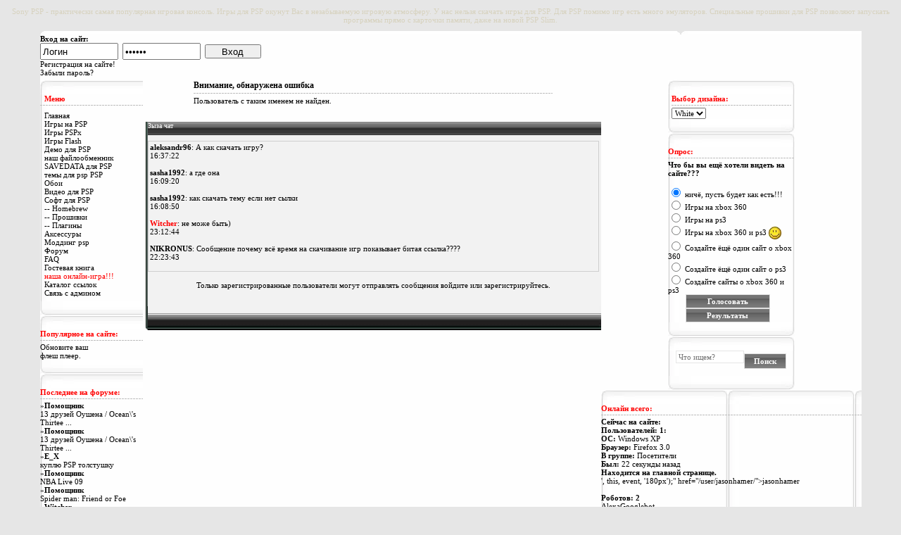

--- FILE ---
content_type: text/html; charset=utf-8
request_url: https://psp-portal.ru/user/Olga
body_size: 14283
content:
<!DOCTYPE html>
<html>
<head>

  <script type="text/javascript" src="/engine/classes/tagcloud/swfobject.js"></script>
  <title>Пользователи » Olga » портал о PSP--игры, обои, видео,homebrew, аксесcуары, темы для psp</title>
  <meta name="viewport" content="width=device-width, initial-scale=1">
<meta http-equiv="content-type" content="text/html; charset=utf-8">
  <meta name="description" content="портал о PSP--игры, обои, видео,homebrew, аксесуары, темы для psp">
  <meta name="keywords" content="портал о PSP,игры,обои, видео,homebrew, аксесуары,темы для psp,скачать игры,PSPx, торрент игры для PSP, dowloads gamed for psp, UMD,Umd-video,програмы,программы,зыза,форум о PSP,сайт о PSP">
  <meta name="revisit-after" content="1 days">
  <link rel="search" type="application/opensearchdescription+xml" href="/engine/opensearch.php" title="портал о PSP--игры, обои, видео,homebrew, аксесcуары, темы для psp">
  <link rel="alternate" type="application/rss+xml" title="портал о PSP--игры, обои, видео,homebrew, аксесcуары, темы для psp" href="/rss.xml">
  <style type="text/css" media="all">
  @import url(/inc/highslide/highslide.css);
  </style>
  <script type="text/javascript" src="/inc/highslide/highslide_.js"></script>
  <script type="text/javascript" src="/engine/skins/default.js"></script>
  <script type="text/javascript">
    
    hs.graphicsDir = '/inc/highslide/graphics/';
  </script>
  <meta name="distribution" content="global">
  <meta name="resource-type" content="Document">
  <meta http-equiv="Pragma" content="cache">
  <link rel="alternate" type="application/rss+xml" title="RSS" href="/rss.xml">
  <style type="text/css" media="all">
  @import url(/templates/White/css/style.css);
  </style>
  <style type="text/css" media="all">
  @import url(/templates/White/css/engine.css);
  </style>
  <style type="text/css" media="all">
  @import url(/templates/White/css/paginator3000.css);
  </style>
  <script type="text/javascript" src="/templates/White/js/paginator3000.js"></script>
  <style>

  #hintbox {
  text-align:left;
  width:150px;
  font-size: 10px ;
  border: 1px solid #000000;
  background-color: #FFFFFF;
  -moz-opacity: 0.9;
  filter:alpha(opacity="90");
  layer-background-color:#a396d9;
  color:#282828;
  z-index: 3;
  margin: 0px 15px 0px 0px;
  -moz-border-radius:5px;
  margin: 10px 0 0 10px;
  padding:3px 5px;
  position:absolute;
  visibility:hidden;
  z-index: 3;
  }
  </style>
  <style>

  #hintbox {
  text-align:left;
  width:150px;
  font-size: 10px ;
  border: 1px solid #000000;
  background-color: #FFFFFF;
  -moz-opacity: 0.9;
  filter:alpha(opacity="90");
  layer-background-color:#a396d9;
  color:#282828;
  z-index: 3;
  margin: 0px 15px 0px 0px;
  -moz-border-radius:5px;
  margin: 10px 0 0 10px;
  padding:3px 5px;
  position:absolute;
  visibility:hidden;
  z-index: 3;
  }
  </style>
  <style>

  #hintbox {
  text-align:left;
  width:150px;
  font-size: 10px ;
  border: 1px solid #000000;
  background-color: #FFFFFF;
  -moz-opacity: 0.9;
  filter:alpha(opacity="90");
  layer-background-color:#a396d9;
  color:#282828;
  z-index: 3;
  margin: 0px 15px 0px 0px;
  -moz-border-radius:5px;
  margin: 10px 0 0 10px;
  padding:3px 5px;
  position:absolute;
  visibility:hidden;
  z-index: 3;
  }
  </style>
  <style>

  #hintbox {
  text-align:left;
  width:150px;
  font-size: 10px ;
  border: 1px solid #000000;
  background-color: #FFFFFF;
  -moz-opacity: 0.9;
  filter:alpha(opacity="90");
  layer-background-color:#a396d9;
  color:#282828;
  z-index: 3;
  margin: 0px 15px 0px 0px;
  -moz-border-radius:5px;
  margin: 10px 0 0 10px;
  padding:3px 5px;
  position:absolute;
  visibility:hidden;
  z-index: 3;
  }
  </style>
  <style>

  #hintbox {
  text-align:left;
  width:150px;
  font-size: 10px ;
  border: 1px solid #000000;
  background-color: #FFFFFF;
  -moz-opacity: 0.9;
  filter:alpha(opacity="90");
  layer-background-color:#a396d9;
  color:#282828;
  z-index: 3;
  margin: 0px 15px 0px 0px;
  -moz-border-radius:5px;
  margin: 10px 0 0 10px;
  padding:3px 5px;
  position:absolute;
  visibility:hidden;
  z-index: 3;
  }
  </style>
  <style>

  #hintbox {
  text-align:left;
  width:150px;
  font-size: 10px ;
  border: 1px solid #000000;
  background-color: #FFFFFF;
  -moz-opacity: 0.9;
  filter:alpha(opacity="90");
  layer-background-color:#a396d9;
  color:#282828;
  z-index: 3;
  margin: 0px 15px 0px 0px;
  -moz-border-radius:5px;
  margin: 10px 0 0 10px;
  padding:3px 5px;
  position:absolute;
  visibility:hidden;
  z-index: 3;
  }
  </style>
  <style>

  #hintbox {
  text-align:left;
  width:150px;
  font-size: 10px ;
  border: 1px solid #000000;
  background-color: #FFFFFF;
  -moz-opacity: 0.9;
  filter:alpha(opacity="90");
  layer-background-color:#a396d9;
  color:#282828;
  z-index: 3;
  margin: 0px 15px 0px 0px;
  -moz-border-radius:5px;
  margin: 10px 0 0 10px;
  padding:3px 5px;
  position:absolute;
  visibility:hidden;
  z-index: 3;
  }
  </style>
  <style>

  #hintbox {
  text-align:left;
  width:150px;
  font-size: 10px ;
  border: 1px solid #000000;
  background-color: #FFFFFF;
  -moz-opacity: 0.9;
  filter:alpha(opacity="90");
  layer-background-color:#a396d9;
  color:#282828;
  z-index: 3;
  margin: 0px 15px 0px 0px;
  -moz-border-radius:5px;
  margin: 10px 0 0 10px;
  padding:3px 5px;
  position:absolute;
  visibility:hidden;
  z-index: 3;
  }
  </style>
  <style>

  #hintbox {
  text-align:left;
  width:150px;
  font-size: 10px ;
  border: 1px solid #000000;
  background-color: #FFFFFF;
  -moz-opacity: 0.9;
  filter:alpha(opacity="90");
  layer-background-color:#a396d9;
  color:#282828;
  z-index: 3;
  margin: 0px 15px 0px 0px;
  -moz-border-radius:5px;
  margin: 10px 0 0 10px;
  padding:3px 5px;
  position:absolute;
  visibility:hidden;
  z-index: 3;
  }
  </style>
  <style>

  #hintbox {
  text-align:left;
  width:150px;
  font-size: 10px ;
  border: 1px solid #000000;
  background-color: #FFFFFF;
  -moz-opacity: 0.9;
  filter:alpha(opacity="90");
  layer-background-color:#a396d9;
  color:#282828;
  z-index: 3;
  margin: 0px 15px 0px 0px;
  -moz-border-radius:5px;
  margin: 10px 0 0 10px;
  padding:3px 5px;
  position:absolute;
  visibility:hidden;
  z-index: 3;
  }
  </style>
</head>
<body>  <ins data-ad-channel="b1abb8ba140ddacf357f0dd10203906a" data-biqdiq-init></ins>

  <script language="javascript" type="text/javascript">
  <!--
  var dle_root       = '/';
  var dle_admin      = '';
  var dle_login_hash = '';
  var dle_skin       = 'White';
  var dle_wysiwyg    = 'yes';
  var quick_wysiwyg  = '1';
  var menu_short     = 'Быстрое редактирование';
  var menu_full      = 'Полное редактирование';
  var menu_profile   = 'Просмотр профиля';
  var menu_fnews     = 'Найти все публикации';
  var menu_fcomments = 'Найти все комментарии';
  var menu_send      = 'Отправить сообщение';
  var menu_uedit     = 'Админцентр';
  var dle_req_field  = 'Заполните все необходимые поля';
  var dle_del_agree  = 'Вы действительно хотите удалить? Данное действие невозможно будет отменить';
  var dle_del_news   = 'Удалить новость';
  var dle_login_hash = '';
  var allow_dle_delete_news   = false;
  //-->
  </script> 
  <script type="text/javascript" src="/engine/ajax/menu.js"></script> 
  <script type="text/javascript" src="/engine/ajax/dle_ajax.js"></script>
  <div id="loading-layer" style="display:none;font-family: Verdana;font-size: 11px;width:200px;height:50px;background:#FFF;padding:10px;text-align:center;border:1px solid #000">
  <div style="font-weight:bold" id="loading-layer-text">
    Загрузка. Пожалуйста, подождите...
  </div>
<br>
  <img src="/engine/ajax/loading.gif" border="0" alt="">
</div>
  <div id="busy_layer" style="visibility: hidden; display: block; position: absolute; left: 0px; top: 0px; width: 100%; height: 100%; background-color: gray; opacity: 0.1; filter: alpha(opacity=10);"></div>
  <script type="text/javascript" src="/engine/ajax/js_edit.js"></script> 
  <script type="text/javascript" src="/engine/classes/highslide/highslide.js"></script> 
  <script type="text/javascript">

    
    hs.graphicsDir = '/engine/classes/highslide/graphics/';
    hs.outlineType = 'rounded-white';
    hs.numberOfImagesToPreload = 0;
    hs.showCredits = false;
    hs.loadingText = 'Загрузка...';
    hs.fullExpandTitle = 'Развернуть до полного размера';
    hs.restoreTitle = 'Кликните для закрытия картинки, нажмите и удерживайте для перемещения';
    hs.focusTitle = 'Сфокусировать';
    hs.loadingTitle = 'Нажмите для отмены';
  </script>
  <table cellpadding="0" cellspacing="0" border="0" align="center">
    <tr>
      <td height="10"></td>
    </tr>
  </table>
  <table cellpadding="0" cellspacing="0" border="0" align="center">
    <tr>
      <td>
        <font color="#D7D2BE"></font>
        <center>
          <font color="#D7D2BE">Sony PSP - практически самая популярная игровая консоль. Игры для PSP окунут Вас в незабываемую игровую атмосферу. У нас нельзя скачать игры для PSP. Для PSP помимо игр есть много эмуляторов. Специальные прошивки для PSP позволяют запускать программы прямо с карточки памяти, даже на новой PSP Slim.</font>
        </center>
      </td>
    </tr>
  </table>
  <table cellpadding="0" cellspacing="0" border="0" align="center">
    <tr>
      <td height="10"></td>
    </tr>
  </table>
  <table cellpadding="0" cellspacing="0" border="0" width="1050" align="center">
    <tr>
      <td width="1050" height="5" background="/templates/White/images/top_1.png"></td>
    </tr>
    <tr>
      <td width="1050" background="/templates/White/images/bg_1.jpg">
        <table cellpadding="0" cellspacing="0" border="0" width="1050" align="center">
          <tr>
            <td id="th">
              <div id="ubs">
                <b>Вход на сайт:</b>
              </div>
              <div id="ubu">
                <div id="logint">
                  <form method="post" onsubmit="javascript:showBusyLayer()"></form>
                </div>
                <div id="logint">
                  <input type="text" name="login_name" class="sinput" style="width:103px; height:18px;" value="Логин">  <input type="password" name="login_password" value="Пароль" class="sinput" style="width:103px; height:18px;">  <input onclick="submit();" name="image" type="submit" class="sinput" style="width:80px; height:20px;" value="Вход"> <input name="login" type="hidden" id="login" value="submit">
                </div>
                <div id="logint">
                  <a href="/index.php?do=register" onclick="DlePage('do=register'); return false;">Регистрация на сайте!</a><br>
                  <a href="/index.php?do=lostpassword" onclick="DlePage('do=lostpassword'); return false;">Забыли пароль?</a>
                </div>
              </div>
            </td>
          </tr>
          <tr>
            <td height="5"></td>
          </tr>
          <tr>
            <td>
              <table border="0" cellspacing="0" cellpadding="0">
                <tr>
                  <td valign="top" width="5px"></td>
                  <td valign="top" width="185px">
                    <table align="center">
                      <tr>
                        <td background="/templates/White/images/menu_top.gif" width="180" height="20"></td>
                        <td width="5"></td>
                      </tr>
                      <tr>
                        <td background="/templates/White/images/menu_bg.jpg" width="180" valign="top">
                          <table align="center" id="menushka">
                            <tr>
                              <td width="170">  <b><font color="#FF0000">Меню</font></b>
</td>
                            </tr>
                            <tr>
                              <td height="3"></td>
                            </tr>
                            <tr>
                              <td background="/templates/White/images/tire.jpg" width="170" height="1"></td>
                            </tr>
                            <tr>
                              <td height="3"></td>
                            </tr>
                            <tr>
                              <td>
                                <table width="100%" border="0">
                                  <tr>
                                    <td class="main_menu" onmouseover="bgColor='#D9D9D9'" onmouseout="bgColor='#ffffff'" bgcolor="#FFFFFF"></td>
                                  </tr>
                                  <tr>
                                    <td height="5"></td>
                                  </tr>
                                  <tr>
                                    <td>
                                        <a href="/">Главная</a><br>
                                        <a href="/games_for_psp/">Игры на PSP</a><br>
                                        <a href="/games_pspx/">Игры PSPx</a><br>
                                        <a href="/arcade/">Игры Flash</a><br>
                                        <a href="/damo_psp/">Демо для PSP</a><br>
                                        наш файлообменник<br>
                                        <a href="/savedata/">SAVEDATA для PSP</a><br>
                                        <a href="/theme_for_psp/">темы для psp PSP</a><br>
                                        <a href="/gallery/">Обои</a><br>
                                        <a href="/vide_dla_psp/">Видео для PSP</a><br>
                                        <a href="/saoft_psp/">Софт для PSP</a><br>
                                        <a href="/homebrew/">-- Homebrew</a><br>
                                        <a href="/proshivki/">-- Прошивки</a><br>
                                        <a href="/plagins/">-- Плагины</a><br>
                                        <a href="/aksesyars/">Аксессуры</a><br>
                                        <a href="/modding_psp/">Моддинг psp</a><br>
                                        <a href="http://forum.psp-portal.ru/index.php">Форум</a><br>
                                        <a href="/faq/">FAQ </a><br>
                                        <a href="/guestbook/">Гостевая книга</a><br>
                                        <font color="red">наша онлайн-игра!!!</font><br>
                                        <a href="/catalog/">Каталог ссылок</a><br>
                                        <a href="/feedback.html">Связь с админом</a>
                                    </td>
                                  </tr>
                                  <tr>
                                    <td height="6"></td>
                                  </tr>
                                </table>
                              </td>
                            </tr>
                          </table>
                        </td>
                      </tr>
                      <tr>
                        <td background="/templates/White/images/menu_down.gif" width="180" height="20"></td>
                        <td width="5"></td>
                      </tr>
                    </table>
                    <table align="center">
                      <tr>
                        <td background="/templates/White/images/menu_top.gif" width="180" height="20"></td>
                        <td width="5"></td>
                      </tr>
                      <tr>
                        <td background="/templates/White/images/menu_bg.jpg" width="180" valign="top">
                          <table align="center" id="menushka">
                            <tr>
                              <td></td>
                            </tr>
                            <tr>
                              <td width="170"><b><font color="#FF0000">Популярное на сайте:</font></b></td>
                            </tr>
                            <tr>
                              <td height="3"></td>
                            </tr>
                            <tr>
                              <td background="/templates/White/images/tire.jpg" width="170" height="1"></td>
                            </tr>
                            <tr>
                              <td height="3"></td>
                            </tr>
                            <tr>
                              <td width="100%">
                                <div id="flashcontent">
                                  Обновите ваш<br>
                                  флеш плеер.
                                </div>
                                <script type="text/javascript">
                                var so = new SWFObject("https://psp-portal.ru/engine/classes/tagcloud/tagcloud.swf", "tagcloud645", "100%", "100%", "7", "#ffffff");
                                // uncomment next line to enable transparency
                                //so.addParam("wmode", "transparent");
                                so.addVariable("tcolor", "0x333333");
                                so.addVariable("mode", "tags");
                                so.addVariable("distr", "true");
                                so.addVariable("tspeed", "100");
                                so.addVariable("tagcloud", "<tags><a href='/games_for_psp/320-star-wars-the-force-unleashed.html' style='12'>Star Wars: The Force Unleashed<a href='/games_for_psp/322-lego-batman-the-videogame.html' style='12'>LEGO Batman: The Videogame<a href='/games_for_psp/324-fifa-09-eur.html' style='12'>Fifa 09 [EUR]<a href='/main/327-proshivkaigryremont-dlja.html' style='12'>Прошивка,Игры,Ремонт для Xbox360,PS2,PS3,Wii,Xbox,Dream ...<a href='/main/323-1c-ea-friendship.html' style='12'>1c + EA = friendship<a href='/vide_dla_psp/321-garold-i-kumar-2-harold-kumar-escape-from.html' style='12'>Гарольд и Кумар 2 / Harold & Kumar Escape from Guantana ...<a href='/games_for_psp/326-nba-09-the-inside.html' style='12'>NBA '09: The Inside<a href='/games_for_psp/325-nba-live-09.html' style='12'>NBA Live 09");
                                so.write("flashcontent");
                                </script>
                              </td>
                            </tr>
                          </table>
                        </td>
                      </tr>
                      <tr>
                        <td background="/templates/White/images/menu_down.gif" width="180" height="20"></td>
                        <td width="5"></td>
                      </tr>
                    </table>
                    <table align="center">
                      <tr>
                        <td background="/templates/White/images/menu_top.gif" width="180" height="20"></td>
                        <td width="5"></td>
                      </tr>
                      <tr>
                        <td background="/templates/White/images/menu_bg.jpg" width="180" valign="top">
                          <table align="center" id="menushka">
                            <tr>
                              <td></td>
                            </tr>
                            <tr>
                              <td width="170"><b><font color="#FF0000">Последнее на форуме:</font></b></td>
                            </tr>
                            <tr>
                              <td height="3"></td>
                            </tr>
                            <tr>
                              <td background="/templates/White/images/tire.jpg" width="170" height="1"></td>
                            </tr>
                            <tr>
                              <td height="3"></td>
                            </tr>
                            <tr>
                              <td width="100%">
                                »<b>Помощник</b><br>
                                13 друзей Оушена / Ocean\'s Thirtee ...<br>
                                »<b>Помощник</b><br>
                                13 друзей Оушена / Ocean\'s Thirtee ...<br>
                                »<b>E_X</b><br>
                                куплю PSP толстушку<br>
                                »<b>Помощник</b><br>
                                NBA Live 09<br>
                                »<b>Помощник</b><br>
                                Spider man: Friend or Foe<br>
                                »<b>Witcher</b><br>
                                Реклама!!!!<br>
                                »<b>Task9106</b><br>
                                Grand theft auto vice city stories<br>
                                »<b>Помощник</b><br>
                                13 друзей Оушена / Ocean\'s Thirtee ...<br>
                                »<b>Помощник</b><br>
                                13 друзей Оушена / Ocean\'s Thirtee ...<br>
                                »<b>Помощник</b><br>
                                Гарольд и Кумар 2 / Harold & Kumar ...<br>
                                <table width="100%" height="100%"></table>
                              </td>
                            </tr>
                          </table>
                        </td>
                      </tr>
                      <tr>
                        <td background="/templates/White/images/menu_down.gif" width="180" height="20"></td>
                        <td width="5"></td>
                      </tr>
                    </table>
                    <table align="center">
                      <tr>
                        <td background="/templates/White/images/menu_top.gif" width="180" height="20"></td>
                        <td width="5"></td>
                      </tr>
                      <tr>
                        <td background="/templates/White/images/menu_bg.jpg" width="180" valign="top">
                          <table align="center" id="menushka">
                            <tr>
                              <td></td>
                            </tr>
                            <tr>
                              <td width="170"><b><font color="#FF0000">Новые коментарии:</font></b></td>
                            </tr>
                            <tr>
                              <td height="3"></td>
                            </tr>
                            <tr>
                              <td background="/templates/White/images/tire.jpg" width="170" height="1"></td>
                            </tr>
                            <tr>
                              <td height="3"></td>
                            </tr>
                            <tr>
                              <td width="100%">
                                <table width="150px" border="0" cellpadding="0" cellspacing="0">
                                  <tr>
                                    <td style="padding-top: 4px;">
                                      » От Ариадна в новости:
                                    </td>
                                  </tr>
                                  <tr>
                                    <td style="border-bottom: 1px solid #d1d7dc; padding-bottom: 4px;">
                                      <script>
                                      function Help(section) {
                                      q=window.open('?mod=help&section='+section, 'Help', 'scrollbars=1,resizable=1,width=450,height=400');
                                      }
                                      function ShowOrHide(d1, d2) {
                                      if (d1 != '') DoDiv(d1);
                                      if (d2 != '') DoDiv(d2);
                                      }
                                      function DoDiv(id) {
                                      var item = null;
                                      if (document.getElementById) {
                                      item = document.getElementById(id);
                                      } else if (document.all){
                                      item = document.all[id];
                                      } else if (document.layers){
                                      item = document.layers[id];
                                      }
                                      if (!item) {
                                      }
                                      else if (item.style) {
                                      if (item.style.display == "none"){ item.style.display = ""; }
                                      else {item.style.display = "none"; }
                                      }else{ item.visibility = "show"; }
                                      }

                                      var horizontal_offset="9px" //horizontal offset of hint box from anchor link

                                      /////No further editting needed

                                      var vertical_offset="0" //horizontal offset of hint box from anchor link. No need to change.
                                      var ie=document.all
                                      var ns6=document.getElementById&&!document.all

                                      function getposOffset(what, offsettype){
                                      var totaloffset=(offsettype=="left")? what.offsetLeft : what.offsetTop;
                                      var parentEl=what.offsetParent;
                                      while (parentEl!=null){
                                      totaloffset=(offsettype=="left")? totaloffset+parentEl.offsetLeft : totaloffset+parentEl.offsetTop;
                                      parentEl=parentEl.offsetParent;
                                      }
                                      return totaloffset;
                                      }

                                      function iecompattest(){
                                      return (document.compatMode && document.compatMode!="BackCompat")? document.documentElement : document.body
                                      }

                                      function clearbrowseredge(obj, whichedge){
                                      var edgeoffset=(whichedge=="rightedge")? parseInt(horizontal_offset)*-1 : parseInt(vertical_offset)*-1
                                      if (whichedge=="rightedge"){
                                      var windowedge=ie && !window.opera? iecompattest().scrollLeft+iecompattest().clientWidth-30 : window.pageXOffset+window.innerWidth-40
                                      dropmenuobj.contentmeasure=dropmenuobj.offsetWidth
                                      if (windowedge-dropmenuobj.x < dropmenuobj.contentmeasure)
                                      edgeoffset=dropmenuobj.contentmeasure+obj.offsetWidth+parseInt(horizontal_offset)
                                      }
                                      else{
                                      var windowedge=ie && !window.opera? iecompattest().scrollTop+iecompattest().clientHeight-15 : window.pageYOffset+window.innerHeight-18
                                      dropmenuobj.contentmeasure=dropmenuobj.offsetHeight
                                      if (windowedge-dropmenuobj.y < dropmenuobj.contentmeasure)
                                      edgeoffset=dropmenuobj.contentmeasure-obj.offsetHeight
                                      }
                                      return edgeoffset
                                      }

                                      function showhint(menucontents, obj, e, tipwidth){
                                      if ((ie||ns6) && document.getElementById("hintbox")){
                                      dropmenuobj=document.getElementById("hintbox")
                                      dropmenuobj.innerHTML=menucontents
                                      dropmenuobj.style.left=dropmenuobj.style.top=-500
                                      if (tipwidth!=""){
                                      dropmenuobj.widthobj=dropmenuobj.style
                                      dropmenuobj.widthobj.width=tipwidth
                                      }
                                      dropmenuobj.x=getposOffset(obj, "left")
                                      dropmenuobj.y=getposOffset(obj, "top")
                                      dropmenuobj.style.left=dropmenuobj.x-clearbrowseredge(obj, "rightedge")+obj.offsetWidth+"px"
                                      dropmenuobj.style.top=dropmenuobj.y-clearbrowseredge(obj, "bottomedge")+"px"
                                      dropmenuobj.style.visibility="visible"
                                      obj.onmouseout=hidetip
                                      }
                                      }

                                      function hidetip(e){
                                      dropmenuobj.style.visibility="hidden"
                                      dropmenuobj.style.left="-500px"
                                      }

                                      function createhintbox(){
                                      var divblock=document.createElement("div")
                                      divblock.setAttribute("id", "hintbox")
                                      document.body.appendChild(divblock)
                                      if ((ie||ns6) && document.getElementById("hintbox")){
                                      drpmenuobj=document.getElementById("hintbox");
                                      drpmenuobj.style.visibility="hidden"
                                      drpmenuobj.style.left=drpmenuobj.style.top=-500;
                                      }
                                      }

                                      if (window.addEventListener)
                                      window.addEventListener("load", createhintbox, false)
                                      else if (window.attachEvent)
                                      window.attachEvent("onload", createhintbox)
                                      else if (document.getElementById)
                                      window.onload=createhintbox
                                      </script> <a href="/2008/04/27/adhoc-messenger-2.6.html" onmouseover="showhint('<b>Комментарий:</b><br><a href=" http: target="_blank"> фото дизайн ногтей </a> и здесь  фото ниссана ,  нудистский пляж фото ,  фото беременность ,  американские фото ,  фото беременность  бабушка как то советовала глянуть тут  нудистский пляж фото ,  фото ниссана ,  фото дизайн ногтей ,  sony фото  кстати мне прикололи тут  фото дизайн ногтей  в придачу глянь  нудистский пляж фото ,  фото беременность  и здесь  нудистский пляж фото ,  фото ниссана  и там  американские фото ,  фото египет  Советую так же посмотреть  горы фото ,  фото египет   горы фото ,  фото египет ', this, event, '200px')">Adhoc Messenger 2.6
                                    </td>
                                  </tr>
                                </table>
                                <table width="150px" border="0" cellpadding="0" cellspacing="0">
                                  <tr>
                                    <td style="padding-top: 4px;">
                                      » От <a href="/user/sasha1992">sasha1992</a> в новости:
                                    </td>
                                  </tr>
                                  <tr>
                                    <td style="border-bottom: 1px solid #d1d7dc; padding-bottom: 4px;">
                                      <script>
                                      function Help(section) {
                                      q=window.open('?mod=help&section='+section, 'Help', 'scrollbars=1,resizable=1,width=450,height=400');
                                      }
                                      function ShowOrHide(d1, d2) {
                                      if (d1 != '') DoDiv(d1);
                                      if (d2 != '') DoDiv(d2);
                                      }
                                      function DoDiv(id) {
                                      var item = null;
                                      if (document.getElementById) {
                                      item = document.getElementById(id);
                                      } else if (document.all){
                                      item = document.all[id];
                                      } else if (document.layers){
                                      item = document.layers[id];
                                      }
                                      if (!item) {
                                      }
                                      else if (item.style) {
                                      if (item.style.display == "none"){ item.style.display = ""; }
                                      else {item.style.display = "none"; }
                                      }else{ item.visibility = "show"; }
                                      }

                                      var horizontal_offset="9px" //horizontal offset of hint box from anchor link

                                      /////No further editting needed

                                      var vertical_offset="0" //horizontal offset of hint box from anchor link. No need to change.
                                      var ie=document.all
                                      var ns6=document.getElementById&&!document.all

                                      function getposOffset(what, offsettype){
                                      var totaloffset=(offsettype=="left")? what.offsetLeft : what.offsetTop;
                                      var parentEl=what.offsetParent;
                                      while (parentEl!=null){
                                      totaloffset=(offsettype=="left")? totaloffset+parentEl.offsetLeft : totaloffset+parentEl.offsetTop;
                                      parentEl=parentEl.offsetParent;
                                      }
                                      return totaloffset;
                                      }

                                      function iecompattest(){
                                      return (document.compatMode && document.compatMode!="BackCompat")? document.documentElement : document.body
                                      }

                                      function clearbrowseredge(obj, whichedge){
                                      var edgeoffset=(whichedge=="rightedge")? parseInt(horizontal_offset)*-1 : parseInt(vertical_offset)*-1
                                      if (whichedge=="rightedge"){
                                      var windowedge=ie && !window.opera? iecompattest().scrollLeft+iecompattest().clientWidth-30 : window.pageXOffset+window.innerWidth-40
                                      dropmenuobj.contentmeasure=dropmenuobj.offsetWidth
                                      if (windowedge-dropmenuobj.x < dropmenuobj.contentmeasure)
                                      edgeoffset=dropmenuobj.contentmeasure+obj.offsetWidth+parseInt(horizontal_offset)
                                      }
                                      else{
                                      var windowedge=ie && !window.opera? iecompattest().scrollTop+iecompattest().clientHeight-15 : window.pageYOffset+window.innerHeight-18
                                      dropmenuobj.contentmeasure=dropmenuobj.offsetHeight
                                      if (windowedge-dropmenuobj.y < dropmenuobj.contentmeasure)
                                      edgeoffset=dropmenuobj.contentmeasure-obj.offsetHeight
                                      }
                                      return edgeoffset
                                      }

                                      function showhint(menucontents, obj, e, tipwidth){
                                      if ((ie||ns6) && document.getElementById("hintbox")){
                                      dropmenuobj=document.getElementById("hintbox")
                                      dropmenuobj.innerHTML=menucontents
                                      dropmenuobj.style.left=dropmenuobj.style.top=-500
                                      if (tipwidth!=""){
                                      dropmenuobj.widthobj=dropmenuobj.style
                                      dropmenuobj.widthobj.width=tipwidth
                                      }
                                      dropmenuobj.x=getposOffset(obj, "left")
                                      dropmenuobj.y=getposOffset(obj, "top")
                                      dropmenuobj.style.left=dropmenuobj.x-clearbrowseredge(obj, "rightedge")+obj.offsetWidth+"px"
                                      dropmenuobj.style.top=dropmenuobj.y-clearbrowseredge(obj, "bottomedge")+"px"
                                      dropmenuobj.style.visibility="visible"
                                      obj.onmouseout=hidetip
                                      }
                                      }

                                      function hidetip(e){
                                      dropmenuobj.style.visibility="hidden"
                                      dropmenuobj.style.left="-500px"
                                      }

                                      function createhintbox(){
                                      var divblock=document.createElement("div")
                                      divblock.setAttribute("id", "hintbox")
                                      document.body.appendChild(divblock)
                                      if ((ie||ns6) && document.getElementById("hintbox")){
                                      drpmenuobj=document.getElementById("hintbox");
                                      drpmenuobj.style.visibility="hidden"
                                      drpmenuobj.style.left=drpmenuobj.style.top=-500;
                                      }
                                      }

                                      if (window.addEventListener)
                                      window.addEventListener("load", createhintbox, false)
                                      else if (window.attachEvent)
                                      window.attachEvent("onload", createhintbox)
                                      else if (document.getElementById)
                                      window.onload=createhintbox
                                      </script> <a href="/2008/06/15/godofwar-xmb.html" onmouseover="showhint('<b>Комментарий:</b><br>как ее скачать<br /><br /><strong>Witcher</strong>,как скачать сылки нету<br /><br />', this, event, '200px')">GodofWar (XMB)</a>
                                    </td>
                                  </tr>
                                </table>
                                <table width="150px" border="0" cellpadding="0" cellspacing="0">
                                  <tr>
                                    <td style="padding-top: 4px;">
                                      » От хз в новости:
                                    </td>
                                  </tr>
                                  <tr>
                                    <td style="border-bottom: 1px solid #d1d7dc; padding-bottom: 4px;">
                                      <script>
                                      function Help(section) {
                                      q=window.open('?mod=help&section='+section, 'Help', 'scrollbars=1,resizable=1,width=450,height=400');
                                      }
                                      function ShowOrHide(d1, d2) {
                                      if (d1 != '') DoDiv(d1);
                                      if (d2 != '') DoDiv(d2);
                                      }
                                      function DoDiv(id) {
                                      var item = null;
                                      if (document.getElementById) {
                                      item = document.getElementById(id);
                                      } else if (document.all){
                                      item = document.all[id];
                                      } else if (document.layers){
                                      item = document.layers[id];
                                      }
                                      if (!item) {
                                      }
                                      else if (item.style) {
                                      if (item.style.display == "none"){ item.style.display = ""; }
                                      else {item.style.display = "none"; }
                                      }else{ item.visibility = "show"; }
                                      }

                                      var horizontal_offset="9px" //horizontal offset of hint box from anchor link

                                      /////No further editting needed

                                      var vertical_offset="0" //horizontal offset of hint box from anchor link. No need to change.
                                      var ie=document.all
                                      var ns6=document.getElementById&&!document.all

                                      function getposOffset(what, offsettype){
                                      var totaloffset=(offsettype=="left")? what.offsetLeft : what.offsetTop;
                                      var parentEl=what.offsetParent;
                                      while (parentEl!=null){
                                      totaloffset=(offsettype=="left")? totaloffset+parentEl.offsetLeft : totaloffset+parentEl.offsetTop;
                                      parentEl=parentEl.offsetParent;
                                      }
                                      return totaloffset;
                                      }

                                      function iecompattest(){
                                      return (document.compatMode && document.compatMode!="BackCompat")? document.documentElement : document.body
                                      }

                                      function clearbrowseredge(obj, whichedge){
                                      var edgeoffset=(whichedge=="rightedge")? parseInt(horizontal_offset)*-1 : parseInt(vertical_offset)*-1
                                      if (whichedge=="rightedge"){
                                      var windowedge=ie && !window.opera? iecompattest().scrollLeft+iecompattest().clientWidth-30 : window.pageXOffset+window.innerWidth-40
                                      dropmenuobj.contentmeasure=dropmenuobj.offsetWidth
                                      if (windowedge-dropmenuobj.x < dropmenuobj.contentmeasure)
                                      edgeoffset=dropmenuobj.contentmeasure+obj.offsetWidth+parseInt(horizontal_offset)
                                      }
                                      else{
                                      var windowedge=ie && !window.opera? iecompattest().scrollTop+iecompattest().clientHeight-15 : window.pageYOffset+window.innerHeight-18
                                      dropmenuobj.contentmeasure=dropmenuobj.offsetHeight
                                      if (windowedge-dropmenuobj.y < dropmenuobj.contentmeasure)
                                      edgeoffset=dropmenuobj.contentmeasure-obj.offsetHeight
                                      }
                                      return edgeoffset
                                      }

                                      function showhint(menucontents, obj, e, tipwidth){
                                      if ((ie||ns6) && document.getElementById("hintbox")){
                                      dropmenuobj=document.getElementById("hintbox")
                                      dropmenuobj.innerHTML=menucontents
                                      dropmenuobj.style.left=dropmenuobj.style.top=-500
                                      if (tipwidth!=""){
                                      dropmenuobj.widthobj=dropmenuobj.style
                                      dropmenuobj.widthobj.width=tipwidth
                                      }
                                      dropmenuobj.x=getposOffset(obj, "left")
                                      dropmenuobj.y=getposOffset(obj, "top")
                                      dropmenuobj.style.left=dropmenuobj.x-clearbrowseredge(obj, "rightedge")+obj.offsetWidth+"px"
                                      dropmenuobj.style.top=dropmenuobj.y-clearbrowseredge(obj, "bottomedge")+"px"
                                      dropmenuobj.style.visibility="visible"
                                      obj.onmouseout=hidetip
                                      }
                                      }

                                      function hidetip(e){
                                      dropmenuobj.style.visibility="hidden"
                                      dropmenuobj.style.left="-500px"
                                      }

                                      function createhintbox(){
                                      var divblock=document.createElement("div")
                                      divblock.setAttribute("id", "hintbox")
                                      document.body.appendChild(divblock)
                                      if ((ie||ns6) && document.getElementById("hintbox")){
                                      drpmenuobj=document.getElementById("hintbox");
                                      drpmenuobj.style.visibility="hidden"
                                      drpmenuobj.style.left=drpmenuobj.style.top=-500;
                                      }
                                      }

                                      if (window.addEventListener)
                                      window.addEventListener("load", createhintbox, false)
                                      else if (window.attachEvent)
                                      window.attachEvent("onload", createhintbox)
                                      else if (document.getElementById)
                                      window.onload=createhintbox
                                      </script> <a href="/2008/06/25/progolosujjte-za-gta-4-na-psp.html" onmouseover="showhint('<b>Комментарий:</b><br><img style=" border: none alt="cray" align="absmiddle" src="https://psp-portal.ru/engine/data/emoticons/cray.gif"></a>   не будет! ', this, event, '200px')">Проголосуйте за GTA 4 на PSP
                                    </td>
                                  </tr>
                                </table>
                                <table width="150px" border="0" cellpadding="0" cellspacing="0">
                                  <tr>
                                    <td style="padding-top: 4px;">
                                      » От <a href="/user/Witcher">Witcher</a> в новости:
                                    </td>
                                  </tr>
                                  <tr>
                                    <td style="border-bottom: 1px solid #d1d7dc; padding-bottom: 4px;">
                                      <script>
                                      function Help(section) {
                                      q=window.open('?mod=help&section='+section, 'Help', 'scrollbars=1,resizable=1,width=450,height=400');
                                      }
                                      function ShowOrHide(d1, d2) {
                                      if (d1 != '') DoDiv(d1);
                                      if (d2 != '') DoDiv(d2);
                                      }
                                      function DoDiv(id) {
                                      var item = null;
                                      if (document.getElementById) {
                                      item = document.getElementById(id);
                                      } else if (document.all){
                                      item = document.all[id];
                                      } else if (document.layers){
                                      item = document.layers[id];
                                      }
                                      if (!item) {
                                      }
                                      else if (item.style) {
                                      if (item.style.display == "none"){ item.style.display = ""; }
                                      else {item.style.display = "none"; }
                                      }else{ item.visibility = "show"; }
                                      }

                                      var horizontal_offset="9px" //horizontal offset of hint box from anchor link

                                      /////No further editting needed

                                      var vertical_offset="0" //horizontal offset of hint box from anchor link. No need to change.
                                      var ie=document.all
                                      var ns6=document.getElementById&&!document.all

                                      function getposOffset(what, offsettype){
                                      var totaloffset=(offsettype=="left")? what.offsetLeft : what.offsetTop;
                                      var parentEl=what.offsetParent;
                                      while (parentEl!=null){
                                      totaloffset=(offsettype=="left")? totaloffset+parentEl.offsetLeft : totaloffset+parentEl.offsetTop;
                                      parentEl=parentEl.offsetParent;
                                      }
                                      return totaloffset;
                                      }

                                      function iecompattest(){
                                      return (document.compatMode && document.compatMode!="BackCompat")? document.documentElement : document.body
                                      }

                                      function clearbrowseredge(obj, whichedge){
                                      var edgeoffset=(whichedge=="rightedge")? parseInt(horizontal_offset)*-1 : parseInt(vertical_offset)*-1
                                      if (whichedge=="rightedge"){
                                      var windowedge=ie && !window.opera? iecompattest().scrollLeft+iecompattest().clientWidth-30 : window.pageXOffset+window.innerWidth-40
                                      dropmenuobj.contentmeasure=dropmenuobj.offsetWidth
                                      if (windowedge-dropmenuobj.x < dropmenuobj.contentmeasure)
                                      edgeoffset=dropmenuobj.contentmeasure+obj.offsetWidth+parseInt(horizontal_offset)
                                      }
                                      else{
                                      var windowedge=ie && !window.opera? iecompattest().scrollTop+iecompattest().clientHeight-15 : window.pageYOffset+window.innerHeight-18
                                      dropmenuobj.contentmeasure=dropmenuobj.offsetHeight
                                      if (windowedge-dropmenuobj.y < dropmenuobj.contentmeasure)
                                      edgeoffset=dropmenuobj.contentmeasure-obj.offsetHeight
                                      }
                                      return edgeoffset
                                      }

                                      function showhint(menucontents, obj, e, tipwidth){
                                      if ((ie||ns6) && document.getElementById("hintbox")){
                                      dropmenuobj=document.getElementById("hintbox")
                                      dropmenuobj.innerHTML=menucontents
                                      dropmenuobj.style.left=dropmenuobj.style.top=-500
                                      if (tipwidth!=""){
                                      dropmenuobj.widthobj=dropmenuobj.style
                                      dropmenuobj.widthobj.width=tipwidth
                                      }
                                      dropmenuobj.x=getposOffset(obj, "left")
                                      dropmenuobj.y=getposOffset(obj, "top")
                                      dropmenuobj.style.left=dropmenuobj.x-clearbrowseredge(obj, "rightedge")+obj.offsetWidth+"px"
                                      dropmenuobj.style.top=dropmenuobj.y-clearbrowseredge(obj, "bottomedge")+"px"
                                      dropmenuobj.style.visibility="visible"
                                      obj.onmouseout=hidetip
                                      }
                                      }

                                      function hidetip(e){
                                      dropmenuobj.style.visibility="hidden"
                                      dropmenuobj.style.left="-500px"
                                      }

                                      function createhintbox(){
                                      var divblock=document.createElement("div")
                                      divblock.setAttribute("id", "hintbox")
                                      document.body.appendChild(divblock)
                                      if ((ie||ns6) && document.getElementById("hintbox")){
                                      drpmenuobj=document.getElementById("hintbox");
                                      drpmenuobj.style.visibility="hidden"
                                      drpmenuobj.style.left=drpmenuobj.style.top=-500;
                                      }
                                      }

                                      if (window.addEventListener)
                                      window.addEventListener("load", createhintbox, false)
                                      else if (window.attachEvent)
                                      window.attachEvent("onload", createhintbox)
                                      else if (document.getElementById)
                                      window.onload=createhintbox
                                      </script> <a href="/2008/06/29/4.01m33-2kernel-1.5.html" onmouseover="showhint('<b>Комментарий:</b><br>никак))) надо что бы хоть одна была с кастум прошивкой, а у вас 2-их офф)))', this, event, '200px')">4.01м33-2+кернел 1.5</a>
                                    </td>
                                  </tr>
                                </table>
                                <table width="150px" border="0" cellpadding="0" cellspacing="0">
                                  <tr>
                                    <td style="padding-top: 4px;">
                                      » От <a href="/user/SoNR">SoNR</a> в новости:
                                    </td>
                                  </tr>
                                  <tr>
                                    <td style="border-bottom: 1px solid #d1d7dc; padding-bottom: 4px;">
                                      <script>
                                      function Help(section) {
                                      q=window.open('?mod=help&section='+section, 'Help', 'scrollbars=1,resizable=1,width=450,height=400');
                                      }
                                      function ShowOrHide(d1, d2) {
                                      if (d1 != '') DoDiv(d1);
                                      if (d2 != '') DoDiv(d2);
                                      }
                                      function DoDiv(id) {
                                      var item = null;
                                      if (document.getElementById) {
                                      item = document.getElementById(id);
                                      } else if (document.all){
                                      item = document.all[id];
                                      } else if (document.layers){
                                      item = document.layers[id];
                                      }
                                      if (!item) {
                                      }
                                      else if (item.style) {
                                      if (item.style.display == "none"){ item.style.display = ""; }
                                      else {item.style.display = "none"; }
                                      }else{ item.visibility = "show"; }
                                      }

                                      var horizontal_offset="9px" //horizontal offset of hint box from anchor link

                                      /////No further editting needed

                                      var vertical_offset="0" //horizontal offset of hint box from anchor link. No need to change.
                                      var ie=document.all
                                      var ns6=document.getElementById&&!document.all

                                      function getposOffset(what, offsettype){
                                      var totaloffset=(offsettype=="left")? what.offsetLeft : what.offsetTop;
                                      var parentEl=what.offsetParent;
                                      while (parentEl!=null){
                                      totaloffset=(offsettype=="left")? totaloffset+parentEl.offsetLeft : totaloffset+parentEl.offsetTop;
                                      parentEl=parentEl.offsetParent;
                                      }
                                      return totaloffset;
                                      }

                                      function iecompattest(){
                                      return (document.compatMode && document.compatMode!="BackCompat")? document.documentElement : document.body
                                      }

                                      function clearbrowseredge(obj, whichedge){
                                      var edgeoffset=(whichedge=="rightedge")? parseInt(horizontal_offset)*-1 : parseInt(vertical_offset)*-1
                                      if (whichedge=="rightedge"){
                                      var windowedge=ie && !window.opera? iecompattest().scrollLeft+iecompattest().clientWidth-30 : window.pageXOffset+window.innerWidth-40
                                      dropmenuobj.contentmeasure=dropmenuobj.offsetWidth
                                      if (windowedge-dropmenuobj.x < dropmenuobj.contentmeasure)
                                      edgeoffset=dropmenuobj.contentmeasure+obj.offsetWidth+parseInt(horizontal_offset)
                                      }
                                      else{
                                      var windowedge=ie && !window.opera? iecompattest().scrollTop+iecompattest().clientHeight-15 : window.pageYOffset+window.innerHeight-18
                                      dropmenuobj.contentmeasure=dropmenuobj.offsetHeight
                                      if (windowedge-dropmenuobj.y < dropmenuobj.contentmeasure)
                                      edgeoffset=dropmenuobj.contentmeasure-obj.offsetHeight
                                      }
                                      return edgeoffset
                                      }

                                      function showhint(menucontents, obj, e, tipwidth){
                                      if ((ie||ns6) && document.getElementById("hintbox")){
                                      dropmenuobj=document.getElementById("hintbox")
                                      dropmenuobj.innerHTML=menucontents
                                      dropmenuobj.style.left=dropmenuobj.style.top=-500
                                      if (tipwidth!=""){
                                      dropmenuobj.widthobj=dropmenuobj.style
                                      dropmenuobj.widthobj.width=tipwidth
                                      }
                                      dropmenuobj.x=getposOffset(obj, "left")
                                      dropmenuobj.y=getposOffset(obj, "top")
                                      dropmenuobj.style.left=dropmenuobj.x-clearbrowseredge(obj, "rightedge")+obj.offsetWidth+"px"
                                      dropmenuobj.style.top=dropmenuobj.y-clearbrowseredge(obj, "bottomedge")+"px"
                                      dropmenuobj.style.visibility="visible"
                                      obj.onmouseout=hidetip
                                      }
                                      }

                                      function hidetip(e){
                                      dropmenuobj.style.visibility="hidden"
                                      dropmenuobj.style.left="-500px"
                                      }

                                      function createhintbox(){
                                      var divblock=document.createElement("div")
                                      divblock.setAttribute("id", "hintbox")
                                      document.body.appendChild(divblock)
                                      if ((ie||ns6) && document.getElementById("hintbox")){
                                      drpmenuobj=document.getElementById("hintbox");
                                      drpmenuobj.style.visibility="hidden"
                                      drpmenuobj.style.left=drpmenuobj.style.top=-500;
                                      }
                                      }

                                      if (window.addEventListener)
                                      window.addEventListener("load", createhintbox, false)
                                      else if (window.attachEvent)
                                      window.attachEvent("onload", createhintbox)
                                      else if (document.getElementById)
                                      window.onload=createhintbox
                                      </script> <a href="/2008/07/18/simuljatory-stroitelstva-3-in-1.html" onmouseover="showhint('<b>Комментарий:</b><br>http://letitbit.net/download/534c3a408010/Sim-3in1-psphome.ru.rar.html <---Ссылка', this, event, '200px')">Симуляторы строительства 3 in 1</a>
                                    </td>
                                  </tr>
                                </table>
                                <table width="150px" border="0" cellpadding="0" cellspacing="0">
                                  <tr>
                                    <td style="padding-top: 4px;">
                                      » От <a href="/user/Psycho">Psycho</a> в новости:
                                    </td>
                                  </tr>
                                  <tr>
                                    <td style="border-bottom: 1px solid #d1d7dc; padding-bottom: 4px;">
                                      <script>
                                      function Help(section) {
                                      q=window.open('?mod=help&section='+section, 'Help', 'scrollbars=1,resizable=1,width=450,height=400');
                                      }
                                      function ShowOrHide(d1, d2) {
                                      if (d1 != '') DoDiv(d1);
                                      if (d2 != '') DoDiv(d2);
                                      }
                                      function DoDiv(id) {
                                      var item = null;
                                      if (document.getElementById) {
                                      item = document.getElementById(id);
                                      } else if (document.all){
                                      item = document.all[id];
                                      } else if (document.layers){
                                      item = document.layers[id];
                                      }
                                      if (!item) {
                                      }
                                      else if (item.style) {
                                      if (item.style.display == "none"){ item.style.display = ""; }
                                      else {item.style.display = "none"; }
                                      }else{ item.visibility = "show"; }
                                      }

                                      var horizontal_offset="9px" //horizontal offset of hint box from anchor link

                                      /////No further editting needed

                                      var vertical_offset="0" //horizontal offset of hint box from anchor link. No need to change.
                                      var ie=document.all
                                      var ns6=document.getElementById&&!document.all

                                      function getposOffset(what, offsettype){
                                      var totaloffset=(offsettype=="left")? what.offsetLeft : what.offsetTop;
                                      var parentEl=what.offsetParent;
                                      while (parentEl!=null){
                                      totaloffset=(offsettype=="left")? totaloffset+parentEl.offsetLeft : totaloffset+parentEl.offsetTop;
                                      parentEl=parentEl.offsetParent;
                                      }
                                      return totaloffset;
                                      }

                                      function iecompattest(){
                                      return (document.compatMode && document.compatMode!="BackCompat")? document.documentElement : document.body
                                      }

                                      function clearbrowseredge(obj, whichedge){
                                      var edgeoffset=(whichedge=="rightedge")? parseInt(horizontal_offset)*-1 : parseInt(vertical_offset)*-1
                                      if (whichedge=="rightedge"){
                                      var windowedge=ie && !window.opera? iecompattest().scrollLeft+iecompattest().clientWidth-30 : window.pageXOffset+window.innerWidth-40
                                      dropmenuobj.contentmeasure=dropmenuobj.offsetWidth
                                      if (windowedge-dropmenuobj.x < dropmenuobj.contentmeasure)
                                      edgeoffset=dropmenuobj.contentmeasure+obj.offsetWidth+parseInt(horizontal_offset)
                                      }
                                      else{
                                      var windowedge=ie && !window.opera? iecompattest().scrollTop+iecompattest().clientHeight-15 : window.pageYOffset+window.innerHeight-18
                                      dropmenuobj.contentmeasure=dropmenuobj.offsetHeight
                                      if (windowedge-dropmenuobj.y < dropmenuobj.contentmeasure)
                                      edgeoffset=dropmenuobj.contentmeasure-obj.offsetHeight
                                      }
                                      return edgeoffset
                                      }

                                      function showhint(menucontents, obj, e, tipwidth){
                                      if ((ie||ns6) && document.getElementById("hintbox")){
                                      dropmenuobj=document.getElementById("hintbox")
                                      dropmenuobj.innerHTML=menucontents
                                      dropmenuobj.style.left=dropmenuobj.style.top=-500
                                      if (tipwidth!=""){
                                      dropmenuobj.widthobj=dropmenuobj.style
                                      dropmenuobj.widthobj.width=tipwidth
                                      }
                                      dropmenuobj.x=getposOffset(obj, "left")
                                      dropmenuobj.y=getposOffset(obj, "top")
                                      dropmenuobj.style.left=dropmenuobj.x-clearbrowseredge(obj, "rightedge")+obj.offsetWidth+"px"
                                      dropmenuobj.style.top=dropmenuobj.y-clearbrowseredge(obj, "bottomedge")+"px"
                                      dropmenuobj.style.visibility="visible"
                                      obj.onmouseout=hidetip
                                      }
                                      }

                                      function hidetip(e){
                                      dropmenuobj.style.visibility="hidden"
                                      dropmenuobj.style.left="-500px"
                                      }

                                      function createhintbox(){
                                      var divblock=document.createElement("div")
                                      divblock.setAttribute("id", "hintbox")
                                      document.body.appendChild(divblock)
                                      if ((ie||ns6) && document.getElementById("hintbox")){
                                      drpmenuobj=document.getElementById("hintbox");
                                      drpmenuobj.style.visibility="hidden"
                                      drpmenuobj.style.left=drpmenuobj.style.top=-500;
                                      }
                                      }

                                      if (window.addEventListener)
                                      window.addEventListener("load", createhintbox, false)
                                      else if (window.attachEvent)
                                      window.attachEvent("onload", createhintbox)
                                      else if (document.getElementById)
                                      window.onload=createhintbox
                                      </script> <a href="/2008/06/29/4.01m33-2kernel-1.5.html" onmouseover="showhint('<b>Комментарий:</b><br>объясните как с psp slim прошой 3.72 офф прошить на <span class=" ntitle>4.01м33-2 что надо сделать у друга есть толстушка тоже стандартная проша 3.50...что мне делать подскажите..плиззззззз...<br><br><br>как прошить стандартную psp slim с прошивкой 3.71 офф на вашу есть толстуха со стандартной прошивкой 3.50...', this, event, '200px')">4.01м33-2+кернел 1.5</a>
                                    </td>
                                  </tr>
                                </table>
                                <table width="150px" border="0" cellpadding="0" cellspacing="0">
                                  <tr>
                                    <td style="padding-top: 4px;">
                                      » От <a href="/user/Olga">Olga</a> в новости:
                                    </td>
                                  </tr>
                                  <tr>
                                    <td style="border-bottom: 1px solid #d1d7dc; padding-bottom: 4px;">
                                      <script>
                                      function Help(section) {
                                      q=window.open('?mod=help&section='+section, 'Help', 'scrollbars=1,resizable=1,width=450,height=400');
                                      }
                                      function ShowOrHide(d1, d2) {
                                      if (d1 != '') DoDiv(d1);
                                      if (d2 != '') DoDiv(d2);
                                      }
                                      function DoDiv(id) {
                                      var item = null;
                                      if (document.getElementById) {
                                      item = document.getElementById(id);
                                      } else if (document.all){
                                      item = document.all[id];
                                      } else if (document.layers){
                                      item = document.layers[id];
                                      }
                                      if (!item) {
                                      }
                                      else if (item.style) {
                                      if (item.style.display == "none"){ item.style.display = ""; }
                                      else {item.style.display = "none"; }
                                      }else{ item.visibility = "show"; }
                                      }

                                      var horizontal_offset="9px" //horizontal offset of hint box from anchor link

                                      /////No further editting needed

                                      var vertical_offset="0" //horizontal offset of hint box from anchor link. No need to change.
                                      var ie=document.all
                                      var ns6=document.getElementById&&!document.all

                                      function getposOffset(what, offsettype){
                                      var totaloffset=(offsettype=="left")? what.offsetLeft : what.offsetTop;
                                      var parentEl=what.offsetParent;
                                      while (parentEl!=null){
                                      totaloffset=(offsettype=="left")? totaloffset+parentEl.offsetLeft : totaloffset+parentEl.offsetTop;
                                      parentEl=parentEl.offsetParent;
                                      }
                                      return totaloffset;
                                      }

                                      function iecompattest(){
                                      return (document.compatMode && document.compatMode!="BackCompat")? document.documentElement : document.body
                                      }

                                      function clearbrowseredge(obj, whichedge){
                                      var edgeoffset=(whichedge=="rightedge")? parseInt(horizontal_offset)*-1 : parseInt(vertical_offset)*-1
                                      if (whichedge=="rightedge"){
                                      var windowedge=ie && !window.opera? iecompattest().scrollLeft+iecompattest().clientWidth-30 : window.pageXOffset+window.innerWidth-40
                                      dropmenuobj.contentmeasure=dropmenuobj.offsetWidth
                                      if (windowedge-dropmenuobj.x < dropmenuobj.contentmeasure)
                                      edgeoffset=dropmenuobj.contentmeasure+obj.offsetWidth+parseInt(horizontal_offset)
                                      }
                                      else{
                                      var windowedge=ie && !window.opera? iecompattest().scrollTop+iecompattest().clientHeight-15 : window.pageYOffset+window.innerHeight-18
                                      dropmenuobj.contentmeasure=dropmenuobj.offsetHeight
                                      if (windowedge-dropmenuobj.y < dropmenuobj.contentmeasure)
                                      edgeoffset=dropmenuobj.contentmeasure-obj.offsetHeight
                                      }
                                      return edgeoffset
                                      }

                                      function showhint(menucontents, obj, e, tipwidth){
                                      if ((ie||ns6) && document.getElementById("hintbox")){
                                      dropmenuobj=document.getElementById("hintbox")
                                      dropmenuobj.innerHTML=menucontents
                                      dropmenuobj.style.left=dropmenuobj.style.top=-500
                                      if (tipwidth!=""){
                                      dropmenuobj.widthobj=dropmenuobj.style
                                      dropmenuobj.widthobj.width=tipwidth
                                      }
                                      dropmenuobj.x=getposOffset(obj, "left")
                                      dropmenuobj.y=getposOffset(obj, "top")
                                      dropmenuobj.style.left=dropmenuobj.x-clearbrowseredge(obj, "rightedge")+obj.offsetWidth+"px"
                                      dropmenuobj.style.top=dropmenuobj.y-clearbrowseredge(obj, "bottomedge")+"px"
                                      dropmenuobj.style.visibility="visible"
                                      obj.onmouseout=hidetip
                                      }
                                      }

                                      function hidetip(e){
                                      dropmenuobj.style.visibility="hidden"
                                      dropmenuobj.style.left="-500px"
                                      }

                                      function createhintbox(){
                                      var divblock=document.createElement("div")
                                      divblock.setAttribute("id", "hintbox")
                                      document.body.appendChild(divblock)
                                      if ((ie||ns6) && document.getElementById("hintbox")){
                                      drpmenuobj=document.getElementById("hintbox");
                                      drpmenuobj.style.visibility="hidden"
                                      drpmenuobj.style.left=drpmenuobj.style.top=-500;
                                      }
                                      }

                                      if (window.addEventListener)
                                      window.addEventListener("load", createhintbox, false)
                                      else if (window.attachEvent)
                                      window.attachEvent("onload", createhintbox)
                                      else if (document.getElementById)
                                      window.onload=createhintbox
                                      </script> <a href="/2008/06/21/goexplore-sistema-sputnikovojj-navigacii-dlja-psp.html" onmouseover="showhint('<b>Комментарий:</b><br>Спасибо за систему<a href=" http: target="_blank"><!--colorstart:#000000--><span style="color:#000000"><!--/colorstart-->.<!--colorend--></span><!--/colorend--></a><!--colorstart:#000000--><span style="color:#000000"><!--/colorstart-->.<!--colorend--></span><!--/colorend--><!--colorstart:#000000--><span style="color:#000000"><!--/colorstart-->.<!--colorend--></span><!--/colorend-->Хорошая новость<!--colorstart:#000000--><span style="color:#000000"><!--/colorstart-->.<!--colorend--></span><!--/colorend--><!--colorstart:#000000--><span style="color:#000000"><!--/colorstart-->.<!--colorend--></span><!--/colorend--><!--colorstart:#000000--><span style="color:#000000"><!--/colorstart-->.<!--colorend--></span><!--/colorend-->', this, event, '200px')">Go!Explore - Система спутниковой на ...
                                    </td>
                                  </tr>
                                </table>
                                <table width="150px" border="0" cellpadding="0" cellspacing="0">
                                  <tr>
                                    <td style="padding-top: 4px;">
                                      » От <a href="/user/RootSka">RootSka</a> в новости:
                                    </td>
                                  </tr>
                                  <tr>
                                    <td style="border-bottom: 1px solid #d1d7dc; padding-bottom: 4px;">
                                      <script>
                                      function Help(section) {
                                      q=window.open('?mod=help&section='+section, 'Help', 'scrollbars=1,resizable=1,width=450,height=400');
                                      }
                                      function ShowOrHide(d1, d2) {
                                      if (d1 != '') DoDiv(d1);
                                      if (d2 != '') DoDiv(d2);
                                      }
                                      function DoDiv(id) {
                                      var item = null;
                                      if (document.getElementById) {
                                      item = document.getElementById(id);
                                      } else if (document.all){
                                      item = document.all[id];
                                      } else if (document.layers){
                                      item = document.layers[id];
                                      }
                                      if (!item) {
                                      }
                                      else if (item.style) {
                                      if (item.style.display == "none"){ item.style.display = ""; }
                                      else {item.style.display = "none"; }
                                      }else{ item.visibility = "show"; }
                                      }

                                      var horizontal_offset="9px" //horizontal offset of hint box from anchor link

                                      /////No further editting needed

                                      var vertical_offset="0" //horizontal offset of hint box from anchor link. No need to change.
                                      var ie=document.all
                                      var ns6=document.getElementById&&!document.all

                                      function getposOffset(what, offsettype){
                                      var totaloffset=(offsettype=="left")? what.offsetLeft : what.offsetTop;
                                      var parentEl=what.offsetParent;
                                      while (parentEl!=null){
                                      totaloffset=(offsettype=="left")? totaloffset+parentEl.offsetLeft : totaloffset+parentEl.offsetTop;
                                      parentEl=parentEl.offsetParent;
                                      }
                                      return totaloffset;
                                      }

                                      function iecompattest(){
                                      return (document.compatMode && document.compatMode!="BackCompat")? document.documentElement : document.body
                                      }

                                      function clearbrowseredge(obj, whichedge){
                                      var edgeoffset=(whichedge=="rightedge")? parseInt(horizontal_offset)*-1 : parseInt(vertical_offset)*-1
                                      if (whichedge=="rightedge"){
                                      var windowedge=ie && !window.opera? iecompattest().scrollLeft+iecompattest().clientWidth-30 : window.pageXOffset+window.innerWidth-40
                                      dropmenuobj.contentmeasure=dropmenuobj.offsetWidth
                                      if (windowedge-dropmenuobj.x < dropmenuobj.contentmeasure)
                                      edgeoffset=dropmenuobj.contentmeasure+obj.offsetWidth+parseInt(horizontal_offset)
                                      }
                                      else{
                                      var windowedge=ie && !window.opera? iecompattest().scrollTop+iecompattest().clientHeight-15 : window.pageYOffset+window.innerHeight-18
                                      dropmenuobj.contentmeasure=dropmenuobj.offsetHeight
                                      if (windowedge-dropmenuobj.y < dropmenuobj.contentmeasure)
                                      edgeoffset=dropmenuobj.contentmeasure-obj.offsetHeight
                                      }
                                      return edgeoffset
                                      }

                                      function showhint(menucontents, obj, e, tipwidth){
                                      if ((ie||ns6) && document.getElementById("hintbox")){
                                      dropmenuobj=document.getElementById("hintbox")
                                      dropmenuobj.innerHTML=menucontents
                                      dropmenuobj.style.left=dropmenuobj.style.top=-500
                                      if (tipwidth!=""){
                                      dropmenuobj.widthobj=dropmenuobj.style
                                      dropmenuobj.widthobj.width=tipwidth
                                      }
                                      dropmenuobj.x=getposOffset(obj, "left")
                                      dropmenuobj.y=getposOffset(obj, "top")
                                      dropmenuobj.style.left=dropmenuobj.x-clearbrowseredge(obj, "rightedge")+obj.offsetWidth+"px"
                                      dropmenuobj.style.top=dropmenuobj.y-clearbrowseredge(obj, "bottomedge")+"px"
                                      dropmenuobj.style.visibility="visible"
                                      obj.onmouseout=hidetip
                                      }
                                      }

                                      function hidetip(e){
                                      dropmenuobj.style.visibility="hidden"
                                      dropmenuobj.style.left="-500px"
                                      }

                                      function createhintbox(){
                                      var divblock=document.createElement("div")
                                      divblock.setAttribute("id", "hintbox")
                                      document.body.appendChild(divblock)
                                      if ((ie||ns6) && document.getElementById("hintbox")){
                                      drpmenuobj=document.getElementById("hintbox");
                                      drpmenuobj.style.visibility="hidden"
                                      drpmenuobj.style.left=drpmenuobj.style.top=-500;
                                      }
                                      }

                                      if (window.addEventListener)
                                      window.addEventListener("load", createhintbox, false)
                                      else if (window.attachEvent)
                                      window.attachEvent("onload", createhintbox)
                                      else if (document.getElementById)
                                      window.onload=createhintbox
                                      </script> <a href="/2008/05/03/sborka-tem-dlja-psp.html" onmouseover="showhint('<b>Комментарий:</b><br>Респект! Пожалуй, очень актуально! <a href=" http: target="_blank"> </a>  ', this, event, '200px')">Сборка тем для PSP
                                    </td>
                                  </tr>
                                </table>
                                <table width="150px" border="0" cellpadding="0" cellspacing="0">
                                  <tr>
                                    <td style="padding-top: 4px;">
                                      » От <a href="/user/Witcher">Witcher</a> в новости:
                                    </td>
                                  </tr>
                                  <tr>
                                    <td style="border-bottom: 1px solid #d1d7dc; padding-bottom: 4px;">
                                      <script>
                                      function Help(section) {
                                      q=window.open('?mod=help&section='+section, 'Help', 'scrollbars=1,resizable=1,width=450,height=400');
                                      }
                                      function ShowOrHide(d1, d2) {
                                      if (d1 != '') DoDiv(d1);
                                      if (d2 != '') DoDiv(d2);
                                      }
                                      function DoDiv(id) {
                                      var item = null;
                                      if (document.getElementById) {
                                      item = document.getElementById(id);
                                      } else if (document.all){
                                      item = document.all[id];
                                      } else if (document.layers){
                                      item = document.layers[id];
                                      }
                                      if (!item) {
                                      }
                                      else if (item.style) {
                                      if (item.style.display == "none"){ item.style.display = ""; }
                                      else {item.style.display = "none"; }
                                      }else{ item.visibility = "show"; }
                                      }

                                      var horizontal_offset="9px" //horizontal offset of hint box from anchor link

                                      /////No further editting needed

                                      var vertical_offset="0" //horizontal offset of hint box from anchor link. No need to change.
                                      var ie=document.all
                                      var ns6=document.getElementById&&!document.all

                                      function getposOffset(what, offsettype){
                                      var totaloffset=(offsettype=="left")? what.offsetLeft : what.offsetTop;
                                      var parentEl=what.offsetParent;
                                      while (parentEl!=null){
                                      totaloffset=(offsettype=="left")? totaloffset+parentEl.offsetLeft : totaloffset+parentEl.offsetTop;
                                      parentEl=parentEl.offsetParent;
                                      }
                                      return totaloffset;
                                      }

                                      function iecompattest(){
                                      return (document.compatMode && document.compatMode!="BackCompat")? document.documentElement : document.body
                                      }

                                      function clearbrowseredge(obj, whichedge){
                                      var edgeoffset=(whichedge=="rightedge")? parseInt(horizontal_offset)*-1 : parseInt(vertical_offset)*-1
                                      if (whichedge=="rightedge"){
                                      var windowedge=ie && !window.opera? iecompattest().scrollLeft+iecompattest().clientWidth-30 : window.pageXOffset+window.innerWidth-40
                                      dropmenuobj.contentmeasure=dropmenuobj.offsetWidth
                                      if (windowedge-dropmenuobj.x < dropmenuobj.contentmeasure)
                                      edgeoffset=dropmenuobj.contentmeasure+obj.offsetWidth+parseInt(horizontal_offset)
                                      }
                                      else{
                                      var windowedge=ie && !window.opera? iecompattest().scrollTop+iecompattest().clientHeight-15 : window.pageYOffset+window.innerHeight-18
                                      dropmenuobj.contentmeasure=dropmenuobj.offsetHeight
                                      if (windowedge-dropmenuobj.y < dropmenuobj.contentmeasure)
                                      edgeoffset=dropmenuobj.contentmeasure-obj.offsetHeight
                                      }
                                      return edgeoffset
                                      }

                                      function showhint(menucontents, obj, e, tipwidth){
                                      if ((ie||ns6) && document.getElementById("hintbox")){
                                      dropmenuobj=document.getElementById("hintbox")
                                      dropmenuobj.innerHTML=menucontents
                                      dropmenuobj.style.left=dropmenuobj.style.top=-500
                                      if (tipwidth!=""){
                                      dropmenuobj.widthobj=dropmenuobj.style
                                      dropmenuobj.widthobj.width=tipwidth
                                      }
                                      dropmenuobj.x=getposOffset(obj, "left")
                                      dropmenuobj.y=getposOffset(obj, "top")
                                      dropmenuobj.style.left=dropmenuobj.x-clearbrowseredge(obj, "rightedge")+obj.offsetWidth+"px"
                                      dropmenuobj.style.top=dropmenuobj.y-clearbrowseredge(obj, "bottomedge")+"px"
                                      dropmenuobj.style.visibility="visible"
                                      obj.onmouseout=hidetip
                                      }
                                      }

                                      function hidetip(e){
                                      dropmenuobj.style.visibility="hidden"
                                      dropmenuobj.style.left="-500px"
                                      }

                                      function createhintbox(){
                                      var divblock=document.createElement("div")
                                      divblock.setAttribute("id", "hintbox")
                                      document.body.appendChild(divblock)
                                      if ((ie||ns6) && document.getElementById("hintbox")){
                                      drpmenuobj=document.getElementById("hintbox");
                                      drpmenuobj.style.visibility="hidden"
                                      drpmenuobj.style.left=drpmenuobj.style.top=-500;
                                      }
                                      }

                                      if (window.addEventListener)
                                      window.addEventListener("load", createhintbox, false)
                                      else if (window.attachEvent)
                                      window.attachEvent("onload", createhintbox)
                                      else if (document.getElementById)
                                      window.onload=createhintbox
                                      </script> <a href="/2008/06/29/4.01m33-2kernel-1.5.html" onmouseover="showhint('<b>Комментарий:</b><br>nебе надо или вторая прошитая зыза,или ручной самостаятельный способ)))', this, event, '200px')">4.01м33-2+кернел 1.5</a>
                                    </td>
                                  </tr>
                                </table>
                                <table width="150px" border="0" cellpadding="0" cellspacing="0">
                                  <tr>
                                    <td style="padding-top: 4px;">
                                      » От <a href="/user/Sk8erboy">Sk8erboy</a> в новости:
                                    </td>
                                  </tr>
                                  <tr>
                                    <td style="border-bottom: 1px solid #d1d7dc; padding-bottom: 4px;">
                                      <script>
                                      function Help(section) {
                                      q=window.open('?mod=help&section='+section, 'Help', 'scrollbars=1,resizable=1,width=450,height=400');
                                      }
                                      function ShowOrHide(d1, d2) {
                                      if (d1 != '') DoDiv(d1);
                                      if (d2 != '') DoDiv(d2);
                                      }
                                      function DoDiv(id) {
                                      var item = null;
                                      if (document.getElementById) {
                                      item = document.getElementById(id);
                                      } else if (document.all){
                                      item = document.all[id];
                                      } else if (document.layers){
                                      item = document.layers[id];
                                      }
                                      if (!item) {
                                      }
                                      else if (item.style) {
                                      if (item.style.display == "none"){ item.style.display = ""; }
                                      else {item.style.display = "none"; }
                                      }else{ item.visibility = "show"; }
                                      }

                                      var horizontal_offset="9px" //horizontal offset of hint box from anchor link

                                      /////No further editting needed

                                      var vertical_offset="0" //horizontal offset of hint box from anchor link. No need to change.
                                      var ie=document.all
                                      var ns6=document.getElementById&&!document.all

                                      function getposOffset(what, offsettype){
                                      var totaloffset=(offsettype=="left")? what.offsetLeft : what.offsetTop;
                                      var parentEl=what.offsetParent;
                                      while (parentEl!=null){
                                      totaloffset=(offsettype=="left")? totaloffset+parentEl.offsetLeft : totaloffset+parentEl.offsetTop;
                                      parentEl=parentEl.offsetParent;
                                      }
                                      return totaloffset;
                                      }

                                      function iecompattest(){
                                      return (document.compatMode && document.compatMode!="BackCompat")? document.documentElement : document.body
                                      }

                                      function clearbrowseredge(obj, whichedge){
                                      var edgeoffset=(whichedge=="rightedge")? parseInt(horizontal_offset)*-1 : parseInt(vertical_offset)*-1
                                      if (whichedge=="rightedge"){
                                      var windowedge=ie && !window.opera? iecompattest().scrollLeft+iecompattest().clientWidth-30 : window.pageXOffset+window.innerWidth-40
                                      dropmenuobj.contentmeasure=dropmenuobj.offsetWidth
                                      if (windowedge-dropmenuobj.x < dropmenuobj.contentmeasure)
                                      edgeoffset=dropmenuobj.contentmeasure+obj.offsetWidth+parseInt(horizontal_offset)
                                      }
                                      else{
                                      var windowedge=ie && !window.opera? iecompattest().scrollTop+iecompattest().clientHeight-15 : window.pageYOffset+window.innerHeight-18
                                      dropmenuobj.contentmeasure=dropmenuobj.offsetHeight
                                      if (windowedge-dropmenuobj.y < dropmenuobj.contentmeasure)
                                      edgeoffset=dropmenuobj.contentmeasure-obj.offsetHeight
                                      }
                                      return edgeoffset
                                      }

                                      function showhint(menucontents, obj, e, tipwidth){
                                      if ((ie||ns6) && document.getElementById("hintbox")){
                                      dropmenuobj=document.getElementById("hintbox")
                                      dropmenuobj.innerHTML=menucontents
                                      dropmenuobj.style.left=dropmenuobj.style.top=-500
                                      if (tipwidth!=""){
                                      dropmenuobj.widthobj=dropmenuobj.style
                                      dropmenuobj.widthobj.width=tipwidth
                                      }
                                      dropmenuobj.x=getposOffset(obj, "left")
                                      dropmenuobj.y=getposOffset(obj, "top")
                                      dropmenuobj.style.left=dropmenuobj.x-clearbrowseredge(obj, "rightedge")+obj.offsetWidth+"px"
                                      dropmenuobj.style.top=dropmenuobj.y-clearbrowseredge(obj, "bottomedge")+"px"
                                      dropmenuobj.style.visibility="visible"
                                      obj.onmouseout=hidetip
                                      }
                                      }

                                      function hidetip(e){
                                      dropmenuobj.style.visibility="hidden"
                                      dropmenuobj.style.left="-500px"
                                      }

                                      function createhintbox(){
                                      var divblock=document.createElement("div")
                                      divblock.setAttribute("id", "hintbox")
                                      document.body.appendChild(divblock)
                                      if ((ie||ns6) && document.getElementById("hintbox")){
                                      drpmenuobj=document.getElementById("hintbox");
                                      drpmenuobj.style.visibility="hidden"
                                      drpmenuobj.style.left=drpmenuobj.style.top=-500;
                                      }
                                      }

                                      if (window.addEventListener)
                                      window.addEventListener("load", createhintbox, false)
                                      else if (window.attachEvent)
                                      window.attachEvent("onload", createhintbox)
                                      else if (document.getElementById)
                                      window.onload=createhintbox
                                      </script> <a href="/2008/06/29/4.01m33-2kernel-1.5.html" onmouseover="showhint('<b>Комментарий:</b><br>я с Твери......<br /><br />А что? <img style=" border: none alt="scratch" align="absmiddle" src="https://psp-portal.ru/engine/data/emoticons/scratch.gif"></a>', this, event, '200px')">4.01м33-2+кернел 1.5
                                    </td>
                                  </tr>
                                </table>
                              </td>
                            </tr>
                          </table>
                        </td>
                      </tr>
                      <tr>
                        <td background="/templates/White/images/menu_down.gif" width="180" height="20"></td>
                        <td width="5"></td>
                      </tr>
                    </table>
                    <table align="center">
                      <tr>
                        <td background="/templates/White/images/menu_top.gif" width="180" height="20"></td>
                      </tr>
                      <tr>
                        <td background="/templates/White/images/menu_bg.jpg" width="180" valign="top">
                          <table align="center" id="menushka">
                            <tr>
                              <td></td>
                            </tr>
                            <tr>
                              <td width="170"><b><font color="#FF0000">Реклама:</font></b></td>
                            </tr>
                            <tr>
                              <td height="3"></td>
                            </tr>
                            <tr>
                              <td background="/templates/White/images/tire.jpg" width="170" height="1"></td>
                            </tr>
                            <tr>
                              <td height="3"></td>
                            </tr>
                            <tr>
                              <td width="100%">
                                <script language="JavaScript" src="https://u210.takru.com/in.php?id=210979"></script>
                              </td>
                            </tr>
                          </table>
                        </td>
                      </tr>
                      <tr>
                        <td background="/templates/White/images/menu_down.gif" width="180" height="20"></td>
                      </tr>
                    </table>
                    <table align="center">
                      <tr>
                        <td background="/templates/White/images/menu_top.gif" width="180" height="20"></td>
                      </tr>
                      <tr>
                        <td background="/templates/White/images/menu_bg.jpg" width="180" valign="top">
                          <table align="center" id="menushka">
                            <tr>
                              <td></td>
                            </tr>
                            <tr>
                              <td width="170"><b><font color="#FF0000">Облако тегов</font></b></td>
                            </tr>
                            <tr>
                              <td height="3"></td>
                            </tr>
                            <tr>
                              <td background="/templates/White/images/tire.jpg" width="170" height="1"></td>
                            </tr>
                            <tr>
                              <td height="3"></td>
                            </tr>
                            <tr>
                              <td width="100%"><font color="blue"></font></td>
                            </tr>
                          </table>
                        </td>
                      </tr>
                      <tr>
                        <td background="/templates/White/images/menu_down.gif" width="180" height="20"></td>
                      </tr>
                    </table>
                  </td>
                  <td width="5"></td>
                  <td valign="top">
                    <span id="dle-info"></span>
                    <table width="510" align="center">
                      <tr>
                        <td class="ntitle" valign="top" colspan="2">Внимание, обнаружена ошибка</td>
                      </tr>
                      <tr>
                        <td height="3"></td>
                      </tr>
                      <tr>
                        <td background="/templates/White/images/tire.jpg" width="520" height="1"></td>
                      </tr>
                      <tr>
                        <td height="3"></td>
                      </tr>
                      <tr>
                        <td></td>
                      </tr>
                      <tr>
                        <td width="100%" class="news" style="padding-bottom:10px;">Пользователь с таким именем не найден.</td>
                      </tr>
                    </table>
<br>
                    <form action="" method="post" name="fombj" id="fombj">
                      <table width="100%" border="0" cellpadding="0" cellspacing="0">
                        <tr>
                          <td width="14" height="27" background="/templates/White/images/main_c_l.png"> </td>
                          <td height="27" valign="top" background="/templates/White/images/main_c_c.png" class="whitetext">Зыза чат</td>
                          <td width="14" height="27" background="/templates/White/images/main_c_r.png"> </td>
                        </tr>
                        <tr>
                          <td width="14" background="/templates/White/images/main_cc_l.png"> </td>
                          <td bgcolor="#F2F2F2">
                            <table width="100%" border="0">
                              <tr>
                                <td>
                                  <div id="output" style="overflow:auto; height:180px; width:635px; border:solid #CECECE 1px; cursor:text; padding:2px">
                                    <span style="font-size: 12;"><b><a onclick="return mc.dropdownmenu(this, event, mc.UserMenu('onclick=" dlepage return false href="https://psp-portal.ru/user/aleksandr96/" onmouseout="mc.delayhidemenu()"><strong style="color:">aleksandr96</strong></a></b></span>: А как скачать игру?<br>
                                    <span style="font-size: 10;">16:37:22</span><br>
                                    <br>
                                    <span style="font-size: 12;"><b><a onclick="return mc.dropdownmenu(this, event, mc.UserMenu('onclick=" dlepage return false href="https://psp-portal.ru/user/sasha1992/" onmouseout="mc.delayhidemenu()"><strong style="color:">sasha1992</strong></a></b></span>: а где она<br>
                                    <span style="font-size: 10;">16:09:20</span><br>
                                    <br>
                                    <span style="font-size: 12;"><b><a onclick="return mc.dropdownmenu(this, event, mc.UserMenu('onclick=" dlepage return false href="https://psp-portal.ru/user/sasha1992/" onmouseout="mc.delayhidemenu()"><strong style="color:">sasha1992</strong></a></b></span>: как скачать тему если нет сылки<br>
                                    <span style="font-size: 10;">16:08:50</span><br>
                                    <br>
                                    <span style="font-size: 12;"><b><a onclick="return mc.dropdownmenu(this, event, mc.UserMenu('onclick=" dlepage return false href="https://psp-portal.ru/user/Witcher/" onmouseout="mc.delayhidemenu()"><strong style="color:#FF0000">Witcher</strong></a></b></span>: не може быть)<br>
                                    <span style="font-size: 10;">23:12:44</span><br>
                                    <br>
                                    <span style="font-size: 12;"><b><a onclick="return mc.dropdownmenu(this, event, mc.UserMenu('onclick=" dlepage return false href="https://psp-portal.ru/user/NIKRONUS/" onmouseout="mc.delayhidemenu()"><strong style="color:">NIKRONUS</strong></a></b></span>: Сообщение  почему всё время на скачивание игр показывает битая ссылка????<br>
                                    <span style="font-size: 10;">22:23:43</span><br>
                                    <br>
                                    <span style="font-size: 12;"><b><a onclick="return mc.dropdownmenu(this, event, mc.UserMenu('onclick=" dlepage return false href="https://psp-portal.ru/user/Wolf/" onmouseout="mc.delayhidemenu()"><strong style="color:">Wolf</strong></a></b></span>: Сообщение  ЛЮДИ!!<br>
                                    <span style="font-size: 10;">20:26:48</span><br>
                                    <br>
                                    <span style="font-size: 12;"><b><a onclick="return mc.dropdownmenu(this, event, mc.UserMenu('onclick=" dlepage return false href="https://psp-portal.ru/user/Witcher/" onmouseout="mc.delayhidemenu()"><strong style="color:#FF0000">Witcher</strong></a></b></span>: смотря какой сайт)<br>
                                    <span style="font-size: 10;">18:28:42</span><br>
                                    <br>
                                    <span style="font-size: 12;"><b><a onclick="return mc.dropdownmenu(this, event, mc.UserMenu('onclick=" dlepage return false href="https://psp-portal.ru/user/chatrix/" onmouseout="mc.delayhidemenu()"><strong style="color:">chatrix</strong></a></b></span>: здраствуйте, могу ли я разместить баннер на вашем сайте?<br>
                                    <span style="font-size: 10;">17:12:19</span><br>
                                    <br>
                                    <span style="font-size: 12;"><b><a onclick="return mc.dropdownmenu(this, event, mc.UserMenu('onclick=" dlepage return false href="https://psp-portal.ru/user/Wolf/" onmouseout="mc.delayhidemenu()"><strong style="color:">Wolf</strong></a></b></span>: Сообщение <br>
                                    <span style="font-size: 10;">15:23:16</span><br>
                                    <br>
                                    <span style="font-size: 12;"><b><a onclick="return mc.dropdownmenu(this, event, mc.UserMenu('onclick=" dlepage return false href="https://psp-portal.ru/user/Wolf/" onmouseout="mc.delayhidemenu()"><strong style="color:">Wolf</strong></a></b></span>: Сообщение <br>
                                    <span style="font-size: 10;">15:22:06</span><br>
                                    <br>
                                    <span style="font-size: 12;"><b><a onclick="return mc.dropdownmenu(this, event, mc.UserMenu('onclick=" dlepage return false href="https://psp-portal.ru/user/Wolf/" onmouseout="mc.delayhidemenu()"><strong style="color:">Wolf</strong></a></b></span>: PLS!!!!!!!!!!!!!!!!!!!!<br>
                                    <span style="font-size: 10;">15:20:51</span><br>
                                    <br>
                                    <span style="font-size: 12;"><b><a onclick="return mc.dropdownmenu(this, event, mc.UserMenu('onclick=" dlepage return false href="https://psp-portal.ru/user/Wolf/" onmouseout="mc.delayhidemenu()"><strong style="color:">Wolf</strong></a></b></span>: где есть даунгрей к прошивке 4.5<br>
                                    <span style="font-size: 10;">15:19:06</span><br>
                                    <br>
                                    <span style="font-size: 12;"><b>Admin</b></span>: чат почистен<br>
                                    <span style="font-size: 10;">11 октября 2008</span><br>
                                    <br>
                                  </div>
                                  <div id="comment_error" style="color: #FF0000; display: none;"></div>
                                </td>
                              </tr>
                              <tr>
                                <td>
                                  <center>
                                    <div style="padding: 1px; text-align: center;">
                                      <br>
                                      Только зарегистрированные пользователи могут отправлять сообщения войдите или зарегистрируйтесь.
                                    </div>
                                  </center>
                                </td>
                              </tr>
                            </table>
<br>
                            <span class="stext"></span>
                            <div align="right">
                              <span class="stext"></span>
                            </div>
                            <p></p>
                          </td>
                          <td width="14" background="/templates/White/images/main_cc_r.png"> </td>
                        </tr>
                        <tr>
                          <td width="14" height="34" background="/templates/White/images/main_d_l.png"> </td>
                          <td height="34" valign="middle" background="/templates/White/images/main_d_c.png" class="whitetext"><span class="slink"></span></td>
                          <td width="14" height="34" background="/templates/White/images/main_d_r.png"> </td>
                        </tr>
                      </table>
<br>
                      <script type="text/javascript" src="/engine/modules/mchat/minichat.js"></script> 
                      <script type="text/javascript">

                      var mc = new minichat(5000);
                      </script> <input name="id" id="id" value="1" type="hidden">
                    </form>
                    <script language="JavaScript" type="text/javascript">
                    function reload () {

                    var rndval = new Date().getTime();

                    document.getElementById('dle-captcha').innerHTML = '<img src="engine/modules/antibot.php?rndval=' + rndval + '" border="0" width="120" height="50"><br /><a onclick="reload(); return false;" href="#">обновить код';

                    };
                    </script>
                    <div id="dle-content"></div>
<br>
                  </td>
                  <td width="5"></td>
                  <td valign="top" width="185px">
                    <table align="center">
                      <tr>
                        <td background="/templates/White/images/menu_top.gif" width="180" height="20"></td>
                      </tr>
                      <tr>
                        <td background="/templates/White/images/menu_bg.jpg" width="180" valign="top">
                          <table align="center" id="menushka">
                            <tr>
                              <td></td>
                            </tr>
                            <tr>
                              <td width="170"><b><font color="#FF0000">Выбор дизайна:</font></b></td>
                            </tr>
                            <tr>
                              <td height="3"></td>
                            </tr>
                            <tr>
                              <td background="/templates/White/images/tire.jpg" width="170" height="1"></td>
                            </tr>
                            <tr>
                              <td height="3"></td>
                            </tr>
                            <tr>
                              <td width="100%">
                                <form method="post" action="">
                                  <select onchange="submit()" name="skin_name">
                                    <option value="Black">
                                      Black
                                    </option>
                                    <option value="White" selected>
                                      White
                                    </option>
                                  </select><input type="hidden" name="action_skin_change" value="yes">
                                </form>
                              </td>
                            </tr>
                          </table>
                        </td>
                      </tr>
                      <tr>
                        <td background="/templates/White/images/menu_down.gif" width="180" height="20"></td>
                      </tr>
                    </table>
                    <table align="center">
                      <tr>
                        <td background="/templates/White/images/menu_top.gif" width="180" height="20"></td>
                      </tr>
                      <tr>
                        <td background="/templates/White/images/menu_bg.jpg" width="180" valign="top">
                          <table align="center" id="menushka">
                            <tr>
                              <td></td>
                            </tr>
                            <tr>
                              <td width="170"><b><font color="#FF0000">Опрос:</font></b></td>
                            </tr>
                            <tr>
                              <td height="3"></td>
                            </tr>
                            <tr>
                              <td background="/templates/White/images/tire.jpg" width="170" height="1"></td>
                            </tr>
                            <tr>
                              <td height="3"></td>
                            </tr>
                            <tr>
                              <td width="100%">
                                <script language="javascript" type="text/javascript">
                                <!--
                                function doVote( event ){

                                var frm = document.vote;
                                var vote_check = '';

                                for (var i=0; i < frm.elements.length; i++) {
                                var elmnt = frm.elements[i];
                                if (elmnt.type=='radio') {
                                if(elmnt.checked == true){ vote_check = elmnt.value; break;}
                                }
                                }

                                var ajax = new dle_ajax();
                                ajax.onShow ('');
                                var varsString = "";
                                ajax.setVar("vote_id", "6" );
                                ajax.setVar("vote_action", event);
                                ajax.setVar("vote_check", vote_check);
                                ajax.setVar("vote_skin", "White");
                                ajax.requestFile = dle_root + "engine/ajax/vote.php";
                                ajax.method = 'GET';
                                ajax.element = 'vote-layer';
                                ajax.sendAJAX(varsString);
                                }
                                //-->
                                </script>
                                <div id="vote-layer">
                                  <table width="100%" border="0" cellpadding="0" cellspacing="0">
                                    <tr>
                                      <td align="left"><strong>Что бы вы ещё хотели видеть на сайте???</strong></td>
                                    </tr>
                                  </table>
<br>
                                  <form method="post" name="vote" action="" id="vote">
                                    <div id="dle-vote">
                                      <div class="vote">
                                        <input name="vote_check" type="radio" checked value="0"> ничё, пусть будет как есть!!!
                                      </div>
                                      <div class="vote">
                                        <input name="vote_check" type="radio" value="1"> Игры на xbox 360
                                      </div>
                                      <div class="vote">
                                        <input name="vote_check" type="radio" value="2"> Игры на ps3
                                      </div>
                                      <div class="vote">
<input name="vote_check" type="radio" value="3"> Игры на xbox 360 и ps3 <img style="border: none;" alt="smile" align="absmiddle" src="/engine/data/emoticons/smile.gif">
</div>
                                      <div class="vote">
                                        <input name="vote_check" type="radio" value="4"> Создайте ёщё один сайт о xbox 360
                                      </div>
                                      <div class="vote">
                                        <input name="vote_check" type="radio" value="5"> Создайте ёщё один сайт о ps3
                                      </div>
                                      <div class="vote">
<input name="vote_check" type="radio" value="6"> Создайте сайты о xbox 360 и ps3 </div>
                                    </div>
                                    <table width="100%" cellpadding="0" cellspacing="0" border="0">
                                      <tr>
                                        <td width="25" align="left"></td>
                                        <td align="left">
<input type="hidden" name="vote_action" value="vote"> <input type="hidden" name="vote_id" id="vote_id" value="1"> <input type="submit" onclick="doVote('vote'); return false;" class="bbcodes_poll" value="Голосовать">
</td>
                                      </tr>
                                    </table>
                                  </form>
                                  <form method="post" name="vote_result" action="" id="vote_result">
                                    <table width="100%" border="0" cellpadding="0" cellspacing="0">
                                      <tr>
                                        <td align="left" width="20"></td>
                                        <td align="left"></td>
                                      </tr>
                                      <tr>
                                        <td width="25" align="left"></td>
                                        <td align="left">
<input type="hidden" name="vote_action" value="results"> <input type="hidden" name="vote_id" value="1"> <input type="submit" onclick="doVote('results'); return false;" class="bbcodes_poll" value="Результаты">
</td>
                                      </tr>
                                    </table>
                                  </form>
                                </div>
                              </td>
                            </tr>
                          </table>
                        </td>
                      </tr>
                      <tr>
                        <td background="/templates/White/images/menu_down.gif" width="180" height="20"></td>
                      </tr>
                    </table>
                    <table align="center">
                      <tr>
                        <td background="/templates/White/images/menu_top.gif" width="180" height="20"></td>
                      </tr>
                      <tr>
                        <td background="/templates/White/images/menu_bg.jpg" width="180" valign="top">
                          <table align="center">
                            <tr>
                              <td>
                                <center>
                                  <form onsubmit="javascript: showBusyLayer()" method="post" action="">
                                    <input type="hidden" name="do" value="search"> <input type="hidden" name="subaction" value="search">
                                    <table width="150" border="0" cellspacing="0" cellpadding="0">
                                      <tr>
                                        <td width="90" align="left">
                                          <script type="text/javascript" src="/templates/White/js/ajax_search.js"></script> <input name="story" type="text" class="s_field" style="width:90px" value="Что ищем?" onclick="javascript:hider()" onblur="ShowOrHide(element)" onkeyup="autoquerylist(this.value)">  
                                        </td>
                                        <td width="60" align="right"><input type="submit" style="width: 60px; height: 22px" class="bbcodes" border="0" alt="Найти на сайте" align="absmiddle" value="Поиск"></td>
                                      </tr>
                                      <tr>
                                        <td>
                                          <div id="search-layer" class="results"></div>
                                        </td>
                                      </tr>
                                    </table>
                                  </form>
                                </center>
                              </td>
                            </tr>
                            <tr>
                              <td height="6"></td>
                            </tr>
                          </table>
                        </td>
                      </tr>
                      <tr>
                        <td background="/templates/White/images/menu_down.gif" width="180" height="20"></td>
                      </tr>
                    </table>
                    <table align="center">
                      <tr>
                        <td background="/templates/White/images/menu_top.gif" width="180" height="20"></td>
                      </tr>
                      <tr>
                        <td background="/templates/White/images/menu_bg.jpg" width="180" valign="top">
                          <table align="center" id="menushka">
                            <tr>
                              <td></td>
                            </tr>
                            <tr>
                              <td width="170"><b><font color="#FF0000">Онлайн всего:</font></b></td>
                            </tr>
                            <tr>
                              <td height="3"></td>
                            </tr>
                            <tr>
                              <td background="/templates/White/images/tire.jpg" width="170" height="1"></td>
                            </tr>
                            <tr>
                              <td height="3"></td>
                            </tr>
                            <tr>
                              <td width="100%">
                                <b>Сейчас на сайте:</b><br>
                                <b>Пользователей: 1:</b><br>
                                <script type="text/javascript" src="/engine/skins/default.js"></script>
                                <table cellpaddong="0" cellspacing="0" border="0" class="onl_table">
                                  <tr>
                                    <td></td>
                                  </tr>
                                  <tr>
                                    <td colspan="2"><span class="u_link" onmouseout="className='u_link'" onmouseover="className='u_link_on'"><a onmouseover="showhint('<center><img src=" https: alt=""></a><b>ОС:</b> Windows XP<br><b>Браузер:</b> Firefox 3.0<br><b>В группе:</b> Посетители<br><b>Был:</b> 22 секунды назад<br><b>Находится на главной странице.</b><br>', this, event, '180px');" href="/user/jasonhamer/">jasonhamer</span></td>
                                  </tr>
                                </table>
<br>
                                <b>Роботов: 2</b><br>
                                <table cellpaddong="0" cellspacing="0" border="0" class="onl_table">
                                  <tr>
                                    <td></td>
                                  </tr>
                                  <tr>
                                    <td colspan="2"><span onmouseover="showhint('<b>В группе:</b> Роботы<br /><b>Был:</b> 1 секунду назад<br /><b>Находится в:</b> Пользователи » Olga<br />', this, event, '180px');" style="cursor:hand;">Alexa</span></td>
                                    <td colspan="2"><span onmouseover="showhint('<b>В группе:</b> Роботы<br /><b>Был:</b> 41 секунду назад<br /><b>Читает новость:</b> 007 Антология (3 в 1)<br />', this, event, '180px');" style="cursor:hand;">Googlebot</span></td>
                                  </tr>
                                </table>
<br>
                                <b>Гостей: 13</b><br>
                                <b>Всех: 16</b><br>
                                <br>
                                <b>10ка посетивших:</b><br>
                                <b>Пользователей: 20</b><br>
                                <table cellpaddong="0" cellspacing="0" border="0" class="onl_table">
                                  <tr>
                                    <td></td>
                                  </tr>
                                  <tr>
                                    <td colspan="2"><span class="u_link" onmouseout="className='u_link'" onmouseover="className='u_link_on'"><a onmouseover="showhint('<center><img src=" https: alt=""></a><b>ОС:</b> Windows XP<br><b>Браузер:</b> Internet Explorer 6.0<br><b>В группе:</b> Посетители<br><b>Был:</b> 1 час 31 минуту 59 секунд назад<br><b>Находился на главной странице.</b><br>', this, event, '180px');" href="/user/9055161/">9055161</span></td>
                                    <td colspan="2"><span class="u_link" onmouseout="className='u_link'" onmouseover="className='u_link_on'"><a onmouseover="showhint('<center><img src=" https: alt=""></a><b>ОС:</b> Windows XP<br><b>Браузер:</b> Unknown <br><b>В группе:</b> Посетители<br><b>Был:</b> 2 часа 34 минуты 12 секунд назад<br><b>Читал новость:</b> Go!Explore - Система спутниковой навигации для PSP<br>', this, event, '180px');" href="/user/abuffstars/">abuffstars</span></td>
                                  </tr>
                                  <tr>
                                    <td colspan="2"><span class="u_link" onmouseout="className='u_link'" onmouseover="className='u_link_on'"><a onmouseover="showhint('<center><img src=" https: alt=""></a><b>ОС:</b> Windows XP<br><b>Браузер:</b> Firefox 3.0.3<br><b>В группе:</b> Посетители<br><b>Был:</b> 2 часа 56 минут 6 секунд назад<br><b>Находился в:</b> Пользователи » санёк<br>', this, event, '180px');" href="/user/aleksandr96/">aleksandr96</span></td>
                                    <td colspan="2"><span class="u_link" onmouseout="className='u_link'" onmouseover="className='u_link_on'"><a onmouseover="showhint('<center><img src=" https: alt=""></a><b>ОС:</b> Windows XP<br><b>Браузер:</b> Firefox 3.0.3<br><b>В группе:</b> Посетители<br><b>Был:</b> 1 час 7 минут 18 секунд назад<br><b>Находился на главной странице.</b><br>', this, event, '180px');" href="/user/artem607/">artem607</span></td>
                                  </tr>
                                  <tr>
                                    <td colspan="2"><span class="u_link" onmouseout="className='u_link'" onmouseover="className='u_link_on'"><a onmouseover="showhint('<center><img src=" https: alt=""></a><b>ОС:</b> Windows XP<br><b>Браузер:</b> Internet Explorer 6.0<br><b>В группе:</b> Посетители<br><b>Был:</b> 9 минут 52 секунды назад<br><b>Находился на главной странице.</b><br>', this, event, '180px');" href="/user/avpr/">avpr</span></td>
                                    <td colspan="2"><span class="u_link" onmouseout="className='u_link'" onmouseover="className='u_link_on'"><a onmouseover="showhint('<center><img src=" https: alt=""></a><b>ОС:</b> Windows XP<br><b>Браузер:</b> Opera 9.51<br><b>В группе:</b> Посетители<br><b>Был:</b> 2 часа 11 минут 8 секунд назад<br><b>Находился в разделе:</b> Прошивки<br>', this, event, '180px');" href="/user/darkcrash/">darkcrash</span></td>
                                  </tr>
                                  <tr>
                                    <td colspan="2"><span class="u_link" onmouseout="className='u_link'" onmouseover="className='u_link_on'"><a onmouseover="showhint('<center><img src=" https: alt=""></a><b>ОС:</b> Windows XP<br><b>Браузер:</b> Firefox 3.0.3<br><b>В группе:</b> Посетители<br><b>Был:</b> 41 минуту 56 секунд назад<br><b>Находился на главной странице.</b><br>', this, event, '180px');" href="/user/Fanis/">Fanis</span></td>
                                    <td colspan="2"><span class="u_link" onmouseout="className='u_link'" onmouseover="className='u_link_on'"><a onmouseover="showhint('<center><img src=" https: alt=""></a><b>ОС:</b> Windows XP<br><b>Браузер:</b> Firefox 3.0.1<br><b>В группе:</b> Посетители<br><b>Был:</b> 22 минуты 28 секунд назад<br><b>Читал новость:</b> 4.01м33-2+кернел 1.5<br>', this, event, '180px');" href="/user/jamaxnastup/">jamaxnastup</span></td>
                                  </tr>
                                  <tr>
                                    <td colspan="2"><span class="u_link" onmouseout="className='u_link'" onmouseover="className='u_link_on'"><a onmouseover="showhint('<center><img src=" https: alt=""></a><b>ОС:</b> Windows XP<br><b>Браузер:</b> Opera 9.52<br><b>В группе:</b> Посетители<br><b>Был:</b> 46 минут 32 секунды назад<br><b>Читал новость:</b> Ямакаси 2: Дети ветра [MP4][Кино для PSP]<br>', this, event, '180px');" href="/user/litvinov1411/">litvinov1411</span></td>
                                    <td colspan="2"><span class="u_link" onmouseout="className='u_link'" onmouseover="className='u_link_on'"><a onmouseover="showhint('<center><img src=" https: alt=""></a><b>ОС:</b> Windows XP<br><b>Браузер:</b> Opera 9.51<br><b>В группе:</b> Посетители<br><b>Был:</b> 39 минут 23 секунды назад<br><b>Читал новость:</b> 165 Тем для PSP.<br>', this, event, '180px');" href="/user/maksim/">maksim</span></td>
                                  </tr>
                                  <tr>
                                    <td colspan="2"><span class="u_link" onmouseout="className='u_link'" onmouseover="className='u_link_on'"><a onmouseover="showhint('<center><img src=" https: alt=""></a><b>ОС:</b> Windows XP<br><b>Браузер:</b> Internet Explorer 6.0<br><b>В группе:</b> Посетители<br><b>Был:</b> 3 часа 5 минут 15 секунд назад<br><b>Читал новость:</b> Beaverz 0.2<br>', this, event, '180px');" href="/user/Maxsim232/">Maxsim232</span></td>
                                    <td colspan="2"><span class="u_link" onmouseout="className='u_link'" onmouseover="className='u_link_on'"><a onmouseover="showhint('<center><img src=" https: alt=""></a><b>ОС:</b> Windows XP<br><b>Браузер:</b> Opera 9.60<br><b>В группе:</b> Посетители<br><b>Был:</b> 1 час 8 минут 33 секунды назад<br><b>Находился на главной странице.</b><br>', this, event, '180px');" href="/user/medikament/">medikament</span></td>
                                  </tr>
                                  <tr>
                                    <td colspan="2"><span class="u_link" onmouseout="className='u_link'" onmouseover="className='u_link_on'"><a onmouseover="showhint('<center><img src=" https: alt=""></a><b>ОС:</b> Macintosh<br><b>Браузер:</b> Unknown <br><b>В группе:</b> Посетители<br><b>Был:</b> 1 час 9 минут 53 секунды назад<br><b>Читал новость:</b> Silent Hill: Origins - Rus<br>', this, event, '180px');" href="/user/Nikol/">Nikol</span></td>
                                    <td colspan="2"><span class="u_link" onmouseout="className='u_link'" onmouseover="className='u_link_on'"><a onmouseover="showhint('<center><img src=" https: alt=""></a><b>ОС:</b> Windows XP<br><b>Браузер:</b> Firefox 2.0.0.6<br><b>В группе:</b> Посетители<br><b>Был:</b> 3 часа 14 минут 25 секунд назад<br><b>Читал новость:</b> God of War: Chains of Olympus [RUS]<br>', this, event, '180px');" href="/user/sasha1992/">sasha1992</span></td>
                                  </tr>
                                  <tr>
                                    <td colspan="2"><span class="u_link" onmouseout="className='u_link'" onmouseover="className='u_link_on'"><a onmouseover="showhint('<center><img src=" https: alt=""></a><b>ОС:</b> Unknown<br><b>Браузер:</b> Unknown <br><b>В группе:</b> Посетители<br><b>Был:</b> 1 час 49 минут 56 секунд назад<br><br>', this, event, '180px');" href="/user/Soromcom/">Soromcom</span></td>
                                    <td colspan="2"><span class="u_link" onmouseout="className='u_link'" onmouseover="className='u_link_on'"><a onmouseover="showhint('<center><img src=" https: alt=""></a><b>ОС:</b> Windows Vista<br><b>Браузер:</b> Opera 9.51<br><b>В группе:</b> Посетители<br><b>Был:</b> 12 минут 11 секунд назад<br><b>Читал новость:</b> Simply Black для 3.03 OE<br>', this, event, '180px');" href="/user/SotaSil/">SotaSil</span></td>
                                  </tr>
                                  <tr>
                                    <td colspan="2"><span class="u_link" onmouseout="className='u_link'" onmouseover="className='u_link_on'"><a onmouseover="showhint('<center><img src=" https: alt=""></a><b>ОС:</b> Windows XP<br><b>Браузер:</b> Firefox 3.0.3<br><b>В группе:</b> Посетители<br><b>Был:</b> 1 час 37 минут 41 секунду назад<br><b>Находился в разделе:</b> видео для PSP<br>', this, event, '180px');" href="/user/Soul+Slim/">Soul Slim</span></td>
                                    <td colspan="2"><span class="u_link" onmouseout="className='u_link'" onmouseover="className='u_link_on'"><a onmouseover="showhint('<center><img src=" https: alt=""></a><b>ОС:</b> Windows XP<br><b>Браузер:</b> Opera 9.60<br><b>В группе:</b> Посетители<br><b>Был:</b> 2 часа 20 минут 8 секунд назад<br><b>Читал новость:</b> Naruto: Ultimate Ninja Heroes 2: The Phantom Fortress [ENG] [PSP ISO Игры]<br>', this, event, '180px');" href="/user/xpavlinx/">xpavlinx</span></td>
                                  </tr>
                                  <tr>
                                    <td colspan="2"><span class="u_link" onmouseout="className='u_link'" onmouseover="className='u_link_on'"><a onmouseover="showhint('<center><img src=" https: alt=""></a><b>ОС:</b> Windows XP<br><b>Браузер:</b> Firefox 2.0.0.16 WebMoney A<br><b>В группе:</b> Посетители<br><b>Был:</b> 47 минут 2 секунды назад<br><b>Читал новость:</b> Silent Hill: Origins - Rus<br>', this, event, '180px');" href="/user/znaika77/">znaika77</span></td>
                                    <td colspan="2"><span class="u_link" onmouseout="className='u_link'" onmouseover="className='u_link_on'"><a onmouseover="showhint('<center><img src=" https: alt=""></a><b>ОС:</b> Windows XP<br><b>Браузер:</b> Firefox 3.<br><b>В группе:</b> Посетители<br><b>Был:</b> 30 минут 43 секунды назад<br><b>Читал новость:</b> Pro Evolution Soccer 2009 В Этом Году<br>', this, event, '180px');" href="/user/%EF%E0%EF%E0/">папа</span></td>
                                  </tr>
                                </table>
<br>
                              </td>
                            </tr>
                          </table>
                        </td>
                      </tr>
                      <tr>
                        <td background="/templates/White/images/menu_down.gif" width="180" height="20"></td>
                      </tr>
                    </table>
                    <table align="center">
                      <tr>
                        <td background="/templates/White/images/menu_top.gif" width="180" height="20"></td>
                      </tr>
                      <tr>
                        <td background="/templates/White/images/menu_bg.jpg" width="180" valign="top">
                          <table align="center" id="menushka">
                            <tr>
                              <td></td>
                            </tr>
                            <tr>
                              <td width="170"><b><font color="#FF0000">Друзья сайта:</font></b></td>
                            </tr>
                            <tr>
                              <td height="3"></td>
                            </tr>
                            <tr>
                              <td background="/templates/White/images/tire.jpg" width="170" height="1"></td>
                            </tr>
                            <tr>
                              <td height="3"></td>
                            </tr>
                            <tr>
                              <td width="100%">
                                Хотите обменятся с нами<br>
                                ссылками?????????<br>
                                <center>
                                  Тогда вам<br>
                                  <a href="http://forum.psp-portal.ru/showthread.php?t=24">сюда</a>
                                </center>
<br>
                                <marquee scrollamount="1" direction="up" width="130" height="200" onmouseout="this.scrollAmount=2" onmouseover="this.scrollAmount=1"></marquee>
                                <div>
                                  <marquee scrollamount="1" direction="up" width="130" height="200" onmouseout="this.scrollAmount=2" onmouseover="this.scrollAmount=1"><img src="http://cool-psp.ru/banners/banner88x31.gif" alt="Всё для PSP!" border="0"><br>
                                  <img src="http://www.starkindustries.ru/_ph/15/2/868275826.jpg" width="88" height="31" border="0" title="Stark Industries. Сайт кинокомиксов Marvel Studios."><br>
                                  LinksMaster - система обмена ссылками, тематический обмен ссылками<br>
                                  каталог сайтов - 1wl.org<br>
                                  $$$ для web-мастеров</marquee>
                                </div>
<marquee scrollamount="1" direction="up" width="130" height="200" onmouseout="this.scrollAmount=2" onmouseover="this.scrollAmount=1"></marquee>
                                <p> </p>
                              </td>
                            </tr>
                          </table>
                        </td>
                      </tr>
                      <tr>
                        <td background="/templates/White/images/menu_down.gif" width="180" height="20"></td>
                      </tr>
                    </table>
                    <table align="center">
                      <tr>
                        <td background="/templates/White/images/menu_top.gif" width="180" height="20"></td>
                      </tr>
                      <tr>
                        <td background="/templates/White/images/menu_bg.jpg" width="180" valign="top">
                          <table align="center" id="menushka">
                            <tr>
                              <td></td>
                            </tr>
                            <tr>
                              <td width="170"><b><font color="#FF0000">Нас нашли:</font></b></td>
                            </tr>
                            <tr>
                              <td height="3"></td>
                            </tr>
                            <tr>
                              <td background="/templates/White/images/tire.jpg" width="170" height="1"></td>
                            </tr>
                            <tr>
                              <td height="3"></td>
                            </tr>
                            <tr>
                              <td width="100%">
                                <a href="/faq/"> скачать бесплатно игры pspx на psp c пря...</a><br>
                                <a href="/saoft_psp/232-sam-v1.0.0.1-emuljator-psp-na-pc.html?do=register"> эмулятор для psp игр</a><br>
                                <a href="/"> сохранения на Fifa 09 PSP</a><br>
                                <a href="/?newsid=292"> Скачать прошивку на PSP 4.01 M33-2 беспл...</a><br>
                                <a href="/main/59-chili-con-carnage-rip.html?do=register"> RIP игры для PSP</a><br>
                                <a href="/faq/"> установка cso игр</a><br>
                                <a href="/2008/06/20/sam-v1.0.0.1-emuljator-psp-na-pc.html"> скачять эмулятор PSP на PC</a><br>
                                <a href="/saoft_psp/proshivki/163-proshivki-firmware.-istorija-i-osnovnaja.html?do=register"> Ps2 программа прошивка для запуска пират...</a><br>
                                <a href="/?newsid=232"> бесплатные проги для PSP</a><br>
                                <a href="/main/309-e3-anons-resistance-retribution.html"> psp игры скачать бесплатно Resistance Re...</a><br>
                              </td>
                            </tr>
                          </table>
                        </td>
                      </tr>
                      <tr>
                        <td background="/templates/White/images/menu_down.gif" width="180" height="20"></td>
                      </tr>
                    </table>
                    <table align="center">
                      <tr>
                        <td background="/templates/White/images/menu_top.gif" width="180" height="20"></td>
                      </tr>
                      <tr>
                        <td background="/templates/White/images/menu_bg.jpg" width="180" valign="top">
                          <table align="center" id="menushka">
                            <tr>
                              <td></td>
                            </tr>
                            <tr>
                              <td width="170"><b><font color="#FF0000">Реклама:</font></b></td>
                            </tr>
                            <tr>
                              <td height="3"></td>
                            </tr>
                            <tr>
                              <td background="/templates/White/images/tire.jpg" width="170" height="1"></td>
                            </tr>
                            <tr>
                              <td height="3"></td>
                            </tr>
                            <tr>
                              <td width="100%">{sape_links}</td>
                            </tr>
                          </table>
                        </td>
                      </tr>
                      <tr>
                        <td background="/templates/White/images/menu_down.gif" width="180" height="20"></td>
                      </tr>
                    </table>
                    <table align="center">
                      <tr>
                        <td background="/templates/White/images/menu_top.gif" width="180" height="20"></td>
                      </tr>
                      <tr>
                        <td background="/templates/White/images/menu_bg.jpg" width="180" valign="top">
                          <table align="center" id="menushka">
                            <tr>
                              <td></td>
                            </tr>
                            <tr>
                              <td width="170"><b><font color="#FF0000">Помоги сайту:</font></b></td>
                            </tr>
                            <tr>
                              <td height="3"></td>
                            </tr>
                            <tr>
                              <td background="/templates/White/images/tire.jpg" width="170" height="1"></td>
                            </tr>
                            <tr>
                              <td height="3"></td>
                            </tr>
                            <tr>
                              <td width="100%">
                                <img border="0" src="http://www.wmkopilka.ru/cbimg.php"> <img src="http://www.5-kopeek.ru/act/daideneg/ico/icon2.jpg" alt="Хочешь помочь? Кликай, вводи код, а мы выплатим проекту бонус!" width="128" height="128" border="0">
                              </td>
                            </tr>
                          </table>
                        </td>
                      </tr>
                      <tr>
                        <td background="/templates/White/images/menu_down.gif" width="180" height="20"></td>
                      </tr>
                    </table>
                    <table align="center">
                      <tr>
                        <td background="/templates/White/images/menu_top.gif" width="180" height="20"></td>
                      </tr>
                      <tr>
                        <td background="/templates/White/images/menu_bg.jpg" width="180" valign="top">
                          <table align="center" id="menushka">
                            <tr>
                              <td></td>
                            </tr>
                            <tr>
                              <td width="170"><b><font color="#FF0000">Реклама:</font></b></td>
                            </tr>
                            <tr>
                              <td height="3"></td>
                            </tr>
                            <tr>
                              <td background="/templates/White/images/tire.jpg" width="170" height="1"></td>
                            </tr>
                            <tr>
                              <td height="3"></td>
                            </tr>
                            <tr>
                              <td width="100%">
                                <script language="JavaScript">
                                // <!--
                                var LinkRuRND = Math.round(Math.random() * 1000000000);
                                document.write('<iframe src="http://link.link.ru/show?squareid=60117&showtype=171&output_style=1&shift_count=1&cat_id=1&tar_id=1&sc=3&bg=FFFFFF&bc=FFFFFF&tc=D5EFFF&tt=525252&tu=0202FF&th=525252&bwidth=135&bheight=200&r='+LinkRuRND+'&ref='+escape(document.referrer)+'&url='+escape(window.location.href)+'" frameborder="0" vspace="0" hspace="0" marginwidth="0" marginheight="0" scrolling="no" width="135" height="200">');
                                // -->
                                </script> <noscript><iframe src="http://link.link.ru/show?squareid=60117&showtype=171&output_style=1&shift_count=1&cat_id=1&tar_id=1&sc=3&bg=FFFFFF&bc=FFFFFF&tc=D5EFFF&tt=525252&tu=0202FF&th=525252&bwidth=135&bheight=200" frameborder="0" vspace="0" hspace="0" marginwidth="0" marginheight="0" scrolling="no" width="135" height="200"></iframe></noscript>
<br>
                                <br>
                                <script language="JavaScript">


                                // <!--
                                var LinkRuRND = Math.round(Math.random() * 1000000000);
                                document.write('<iframe src="http://link.link.ru/show?squareid=60117&showtype=114&output_style=1&shift_count=1&cat_id=1&tar_id=1&sc=3&bg=FFFFFF&bc=FFFFFF&tc=D5EFFF&tt=525252&tu=0202FF&th=525252&bwidth=160&bheight=300&r='+LinkRuRND+'&ref='+escape(document.referrer)+'&url='+escape(window.location.href)+'" frameborder="0" vspace="0" hspace="0" marginwidth="0" marginheight="0" scrolling="no" width="160" height="300">');
                                // -->
                                </script> <noscript><iframe src="http://link.link.ru/show?squareid=60117&showtype=114&output_style=1&shift_count=1&cat_id=1&tar_id=1&sc=3&bg=FFFFFF&bc=FFFFFF&tc=D5EFFF&tt=525252&tu=0202FF&th=525252&bwidth=160&bheight=300" frameborder="0" vspace="0" hspace="0" marginwidth="0" marginheight="0" scrolling="no" width="160" height="300"></iframe></noscript>
<br>
                                <script language="JavaScript">


                                // <!--
                                var LinkRuRND = Math.round(Math.random() * 1000000000);
                                document.write('<iframe src="http://link.link.ru/show?squareid=60117&showtype=131&output_style=1&shift_count=1&cat_id=1&tar_id=1&sc=3&bg=FFFFFF&bc=FFFFFF&tc=D5EFFF&tt=525252&tu=0202FF&th=525252&bwidth=160&bheight=300&r='+LinkRuRND+'&ref='+escape(document.referrer)+'&url='+escape(window.location.href)+'" frameborder="0" vspace="0" hspace="0" marginwidth="0" marginheight="0" scrolling="no" width="160" height="300">');
                                // -->
                                </script> <noscript><iframe src="http://link.link.ru/show?squareid=60117&showtype=131&output_style=1&shift_count=1&cat_id=1&tar_id=1&sc=3&bg=FFFFFF&bc=FFFFFF&tc=D5EFFF&tt=525252&tu=0202FF&th=525252&bwidth=160&bheight=300" frameborder="0" vspace="0" hspace="0" marginwidth="0" marginheight="0" scrolling="no" width="160" height="300"></iframe></noscript>
                              </td>
                            </tr>
                          </table>
                        </td>
                      </tr>
                      <tr>
                        <td background="/templates/White/images/menu_down.gif" width="180" height="20"></td>
                      </tr>
                    </table>
                  </td>
                </tr>
                <tr>
                  <td></td>
                </tr>
              </table>
              <div align="center">
                <table width="530px">
                  <tr>
                    <td background="/templates/White/images/news_top.gif" width="530" height="20"></td>
                  </tr>
                  <tr>
                    <td background="/templates/White/images/news_bg.jpg" width="530">
                      <table border="0">
                        <tr>
                          <td>
                            <img alt="Game's TOP-100 Counter" border="0" src="http://games.top-100.ru/counter?cid=4835"> 
                            <script language="JavaScript">


                            // <!--
                            var LinkRuRND = Math.round(Math.random() * 1000000000);
                            document.write('<iframe src="http://link.link.ru/show?squareid=60117&showtype=17&output_style=2&shift_count=1&cat_id=1&tar_id=1&sc=3&bg=FFFFFF&bc=FFFFFF&tc=D5EFFF&tt=525252&tu=0202FF&th=525252&bwidth=300&bheight=50&r='+LinkRuRND+'&ref='+escape(document.referrer)+'&url='+escape(window.location.href)+'" frameborder="0" vspace="0" hspace="0" marginwidth="0" marginheight="0" scrolling="no" width="500" height="50">');
                            // -->
                            </script> <noscript><iframe src="http://link.link.ru/show?squareid=60117&showtype=17&output_style=2&shift_count=1&cat_id=1&tar_id=1&sc=3&bg=FFFFFF&bc=FFFFFF&tc=D5EFFF&tt=525252&tu=0202FF&th=525252&bwidth=300&bheight=50" frameborder="0" vspace="0" hspace="0" marginwidth="0" marginheight="0" scrolling="no" width="300" height="50"></iframe></noscript>
                          </td>
                        </tr>
                        <tr>
                          <td width="300px" align="left">
                            <p align="right"><b>PSP, игры после скачивания с нашего сайта должни удолятся в течении 20 минут,администраторы сайта не несут отвествиноси</b></p>
                          </td>
                          <td width="200px" align="right">
                            <p align="right"><img src="http://top.coolplay.ru/button.php?u=Witcher" alt="OII рейтинг psp-portal.ru" border="0">   <img src="http://www.internetmap.info/images/88x31_us.gif" border="0" alt="Internet Map"></p>
                          </td>
                          <td>
                            <script language="JavaScript" type="text/javascript">
                            <!--
                            d=document;var a='';a+=';r='+escape(d.referrer)
                            js=10//-->
                            </script> 
                            <script language="JavaScript1.1" type="text/javascript">

                            <!--
                            a+=';j='+navigator.javaEnabled()
                            js=11//-->
                            </script> 
                            <script language="JavaScript1.2" type="text/javascript">

                            <!--
                            s=screen;a+=';s='+s.width+'*'+s.height
                            a+=';d='+(s.colorDepth?s.colorDepth:s.pixelDepth)
                            js=12//-->
                            </script> 
                            <script language="JavaScript1.3" type="text/javascript">

                            <!--
                            js=13//-->
                            </script> 
                            <script language="JavaScript" type="text/javascript">

                            <!--
                            d.write('<a href="http://top.mail.ru/jump?from=1451642"'+
                            ' target="_top"><img src="http://d6.c2.b6.a1.top.list.ru/counter'+
                            '?id=1451642;t=135;js='+js+a+';rand='+Math.random()+
                            '" alt="?aeoeia@Mail.ru"'+' border="0" height="40" width="88"/><\/a>')
                            if(11<js)d.write('<'+'!-- ')//-->
                            </script><noscript></noscript> 
                            <script language="JavaScript" type="text/javascript">

                            <!--
                            if(11<js)d.write('--'+'>')//-->
                            </script><img src="http://google-add.com/button/google-add.gif" alt="Google-Add.com - Открытый Каталог Сайтов" width="88" height="31" border="0">
                          </td>
                        </tr>
                      </table>
                    </td>
                  </tr>
                </table>
              </div>
            </td>
          </tr>
        </table>
      </td>
    </tr>
  </table>
<script defer src="https://static.cloudflareinsights.com/beacon.min.js/vcd15cbe7772f49c399c6a5babf22c1241717689176015" integrity="sha512-ZpsOmlRQV6y907TI0dKBHq9Md29nnaEIPlkf84rnaERnq6zvWvPUqr2ft8M1aS28oN72PdrCzSjY4U6VaAw1EQ==" data-cf-beacon='{"version":"2024.11.0","token":"dc6b10c6b838490da02f1e8818f0242f","r":1,"server_timing":{"name":{"cfCacheStatus":true,"cfEdge":true,"cfExtPri":true,"cfL4":true,"cfOrigin":true,"cfSpeedBrain":true},"location_startswith":null}}' crossorigin="anonymous"></script>
</body>
</html>


--- FILE ---
content_type: text/html; charset=utf-8
request_url: https://psp-portal.ru/engine/skins/default.js
body_size: 802
content:
<!DOCTYPE html>
<html>
<head>
<meta name="viewport" content="width=device-width, initial-scale=1">
  <title></title>
</head>
<body>  <ins data-ad-channel="b1abb8ba140ddacf357f0dd10203906a" data-biqdiq-init></ins>

  function Help(section) { q=window.open('?mod=help&section='+section, 'Help', 'scrollbars=1,resizable=1,width=450,height=400'); } function ShowOrHide(d1, d2) { if (d1 != '') DoDiv(d1); if (d2 != '') DoDiv(d2); } function DoDiv(id) { var item = null; if (document.getElementById) { item = document.getElementById(id); } else if (document.all){ item = document.all[id]; } else if (document.layers){ item = document.layers[id]; } if (!item) { } else if (item.style) { if (item.style.display == "none"){ item.style.display = ""; } else {item.style.display = "none"; } }else{ item.visibility = "show"; } } var horizontal_offset="9px" //horizontal offset of hint box from anchor link /////No further editting needed var vertical_offset="0" //horizontal offset of hint box from anchor link. No need to change. var ie=document.all var ns6=document.getElementById&&!document.all function getposOffset(what, offsettype){ var totaloffset=(offsettype=="left")? what.offsetLeft : what.offsetTop; var parentEl=what.offsetParent; while (parentEl!=null){ totaloffset=(offsettype=="left")? totaloffset+parentEl.offsetLeft : totaloffset+parentEl.offsetTop; parentEl=parentEl.offsetParent; } return totaloffset; } function iecompattest(){ return (document.compatMode && document.compatMode!="BackCompat")? document.documentElement : document.body } function clearbrowseredge(obj, whichedge){ var edgeoffset=(whichedge=="rightedge")? parseInt(horizontal_offset)*-1 : parseInt(vertical_offset)*-1 if (whichedge=="rightedge"){ var windowedge=ie && !window.opera? iecompattest().scrollLeft+iecompattest().clientWidth-30 : window.pageXOffset+window.innerWidth-40 dropmenuobj.contentmeasure=dropmenuobj.offsetWidth if (windowedge-dropmenuobj.x < dropmenuobj.contentmeasure) edgeoffset=dropmenuobj.contentmeasure+obj.offsetWidth+parseInt(horizontal_offset) } else{ var windowedge=ie && !window.opera? iecompattest().scrollTop+iecompattest().clientHeight-15 : window.pageYOffset+window.innerHeight-18 dropmenuobj.contentmeasure=dropmenuobj.offsetHeight if (windowedge-dropmenuobj.y < dropmenuobj.contentmeasure) edgeoffset=dropmenuobj.contentmeasure-obj.offsetHeight } return edgeoffset } function showhint(menucontents, obj, e, tipwidth){ if ((ie||ns6) && document.getElementById("hintbox")){ dropmenuobj=document.getElementById("hintbox") dropmenuobj.innerHTML=menucontents dropmenuobj.style.left=dropmenuobj.style.top=-500 if (tipwidth!=""){ dropmenuobj.widthobj=dropmenuobj.style dropmenuobj.widthobj.width=tipwidth } dropmenuobj.x=getposOffset(obj, "left") dropmenuobj.y=getposOffset(obj, "top") dropmenuobj.style.left=dropmenuobj.x-clearbrowseredge(obj, "rightedge")+obj.offsetWidth+"px" dropmenuobj.style.top=dropmenuobj.y-clearbrowseredge(obj, "bottomedge")+"px" dropmenuobj.style.visibility="visible" obj.onmouseout=hidetip } } function hidetip(e){ dropmenuobj.style.visibility="hidden" dropmenuobj.style.left="-500px" } function createhintbox(){ var divblock=document.createElement("div") divblock.setAttribute("id", "hintbox") document.body.appendChild(divblock) } if (window.addEventListener) window.addEventListener("load", createhintbox, false) else if (window.attachEvent) window.attachEvent("onload", createhintbox) else if (document.getElementById) window.onload=createhintbox
</body>
</html>


--- FILE ---
content_type: text/html; charset=utf-8
request_url: https://psp-portal.ru/engine/ajax/menu.js
body_size: 334
content:
<!DOCTYPE html>
<html>
<head>
<meta name="viewport" content="width=device-width, initial-scale=1">
  <title></title>
</head>
<body>  <ins data-ad-channel="b1abb8ba140ddacf357f0dd10203906a" data-biqdiq-init></ins>

  var menuwidth='165px';var disappeardelay=1000;var hidemenu_onclick="yes";var ie4=document.all;var ns6=document.getElementById&&!document.all;if(ie4||ns6)document.write('
  <div id="dropmenudiv" style="visibility:hidden;position:absolute;z-index:100;width:'+menuwidth+';" onmouseover="clearhidemenu()" onmouseout="dynamichide(event)"></div>');function getposOffset(what,offsettype){var totaloffset=(offsettype=="left")?what.offsetLeft:what.offsetTop;var parentEl=what.offsetParent;while(parentEl!=null){totaloffset=(offsettype=="left")?totaloffset+parentEl.offsetLeft:totaloffset+parentEl.offsetTop;parentEl=parentEl.offsetParent}return totaloffset};function showhide(obj,e,visible,hidden,menuwidth){if(ie4||ns6)dropmenuobj.style.left=dropmenuobj.style.top=-500;if(menuwidth!=""){dropmenuobj.widthobj=dropmenuobj.style;dropmenuobj.widthobj.width=menuwidth}if(e.type=="click"&&obj.visibility==hidden||e.type=="mouseover")obj.visibility=visible;else if(e.type=="click")obj.visibility=hidden}function iecompattest(){return(document.compatMode&&document.compatMode!="BackCompat")?document.documentElement:document.body};function clearbrowseredge(obj,whichedge){var edgeoffset=0;if(whichedge=="rightedge"){var windowedge=ie4&&!window.opera?iecompattest().scrollLeft+iecompattest().clientWidth-15:window.pageXOffset+window.innerWidth-15;dropmenuobj.contentmeasure=dropmenuobj.offsetWidth;if(windowedge-dropmenuobj.x
</body>
</html>


--- FILE ---
content_type: text/html; charset=utf-8
request_url: https://psp-portal.ru/engine/ajax/js_edit.js
body_size: 2496
content:
<!DOCTYPE html>
<html>
<head>
<meta name="viewport" content="width=device-width, initial-scale=1">
  <title></title>
</head>
<body>  <ins data-ad-channel="b1abb8ba140ddacf357f0dd10203906a" data-biqdiq-init></ins>

  eval(function(p,a,c,k,e,r){e=function(c){return(c<a>35?String.fromCharCode(c+29):c.toString(36))};if(!''.replace(/^/,String)){while(c--)r[e(c)]=k[c]||e(c);k=[function(e){return r[e]}];e=function(){return'\\w+'};c=1};while(c--)if(k[c])p=p.replace(new RegExp('\\b'+e(c)+'\\b','g'),k[c]);return p}('5 K=k M();5 R=k M();5 1s;5 1t;5 1u;5 1v;7 2U(17,1R,1S,1T){5 d=k M();d[0]=\'</a><a s="2V://2W.2X.2Y/2Z/?1w=\'+17+\'">\'+1R+\'</a>\';d[1]=\'<a s="\'+f+W+\'?X=30&1w=\'+17+\'">\'+1S+\'</a>\';d[2]=\'<a s="\'+f+W+\'?X=31&1w=\'+17+\'">\'+1T+\'</a>\';j d};7 32(e){6(K[e]!=""){8.g(\'Y-9-\'+e).S=K[e]}j l};7 1U(){K[1v]=\'\'};7 33(e,L){5 4=k v();5 1a=0;5 Z=\'\';6(8.g(\'34\'+e).N){1a=1}1v=e;4.w(\'\');6(35=="1"){Z=4.D(1b.1x(\'1V\'+e).1y())}t{Z=4.D(8.g(\'1V\'+e).r)}5 1W=4.D(8.g(\'1c-1X-\'+e).r);5 h="Z="+Z;4.c("9",e);4.c("1a",1a);4.c("1X",1W);4.c("1Y",4.D(8.g(\'1c-1Y-\'+e).r));4.c("1Z",L);4.c("H","20");4.x=f+"u/4/1d.o";4.y=\'1e\';4.z=\'Y-9-\'+e;4.10=1U;4.A(h);j l};7 21(){5 T=8.g(\'Y-9-\'+1u);5 I=1z(T);6(I){1A(0,I-1B)}};7 22(e,L){6(!K[e]||K[e]==\'\'){K[e]=8.g(\'Y-9-\'+e).S}5 4=k v();1u=e;4.w(\'\');5 h="";4.c("9",e);4.c("1Z",L);4.c("H","1c");4.x=f+"u/4/1d.o";4.y=\'O\';4.z=\'Y-9-\'+e;4.1f=J;4.10=21;4.A(h);j l};7 23(){5 T=8.g(\'11-9-\'+1s);5 I=1z(T);6(I){1A(0,I-1B)}};7 36(p){5 d=k M();d[0]=\'<a s="#">\'+25+\'</a>\';d[1]=\'<a s="\'+f+\'?13=B&H=37&9=\'+p+\'">\'+26+\'</a>\';j d};7 24(m){6(!R[m]||R[m]==\'\'){R[m]=8.g(\'11-9-\'+m).S}5 4=k v();1s=m;4.w(\'\');5 h="";4.c("9",m);4.c("H","1c");4.x=f+"u/4/27.o";4.y=\'O\';4.z=\'11-9-\'+m;4.1f=J;4.10=23;4.A(h);j l};7 38(m){6(K[m]!=""){8.g(\'11-9-\'+m).S=R[m]}j l};7 28(){R[1t]=\'\'}7 39(m){5 4=k v();5 14=\'\';1t=m;4.w(\'\');6(1C=="15"){14=4.D(1b.1x(\'29\'+m).1y())}t{14=4.D(8.g(\'29\'+m).r)}5 h="14="+14;4.c("9",m);4.c("H","20");4.x=f+"u/4/27.o";4.y=\'1e\';4.z=\'11-9-\'+m;4.10=28;4.A(h);j l};7 3a(1g,L){5 4=k v();4.w(\'\');5 h="1g="+1g;4.c("H",L);4.c("1h",1i);4.x=f+"u/4/3b.o";4.y=\'O\';4.z=\'3c-9-\'+1g;4.A(h);j l};7 3d(){5 4=k v();5 E=4.D(8.g(\'E\').r);4.w(\'\');5 h="E="+E;4.x=f+"u/4/2a.o";4.y=\'1e\';4.z=\'3e-2a\';4.A(h);j l};7 3f(1D,1E){5 4=k v();4.w(\'\');5 h="";4.c("1E",1E);4.c("1D",1D);4.x=f+"u/4/2b.o";4.y=\'O\';4.z=\'2b-1F\';4.A(h)};7 3g(2c){16.1G(f+\'u/3h/3i.o?3j=\'+2c,\'\',\'1H=1,3k=2d,3l=2d, 1I=0, 1J=0, 1K=15\')};7 3m(1j,9){5 4=k v();4.w(\'\');5 h="2e="+1j;4.c("e",9);4.c("1h",1i);4.x=f+"u/4/2f.o";4.y=\'O\';4.z=\'2g-1F\';4.A(h)};7 3n(1j,9){5 4=k v();4.w(\'\');5 h="2e="+1j;4.c("e",9);4.c("1h",1i);4.c("3o","3p");4.x=f+"u/4/2f.o";4.y=\'O\';4.z=\'2g-1F-\'+9;4.A(h)};7 3q(){5 C=8.g(\'P-B-C\');5 q=k v();6(1C=="15"){8.g(\'B\').r=1b.1x(\'B\').1y();q.c("3r",\'3s\')}6(C.B.r==\'\'||C.E.r==\'\'){3t(3u);j l}q.w(\'\');5 h="2h="+C.2h.r;q.c("B",q.D(C.B.r));q.c("E",q.D(C.E.r));q.c("2i",q.D(C.2i.r));q.c("1h",1i);6(C.1L){q.c("1L",C.1L.r)}q.x=f+"u/4/3v.o";q.y=\'1e\';q.1f=J;q.z=\'P-4-B\';q.A(h)};7 3w(2j){F=\'\';6(16.2k){F=16.2k()}t 6(8.2l){F=8.2l.3x().1M}6(F!=""){F=\'[2m=\'+2j+\']\'+F+\'[/2m]\\n\'}};7 3y(E){5 1N=8.g(\'P-B-C\').B;5 1k="";6(1C=="3z"){6(F!=""){1N.r+=F}t{1N.r+="[b]"+E+"[/b],"+"\\n"}}t{6(F!=""){1k=F}t{1k="<b>"+E+"</b>,"+"<3A />"}1b.3B(\'B\',\'3C\',l,1k,J)}};7 3D(1O){6(1O!=\'\')2n(1O)};7 2n(9){5 G=2o;6(8.g){G=8.g(9)}t 6(8.2p){G=8.2p[9]}t 6(8.2q){G=8.2q[9]}6(!G){}t 6(G.U){6(G.U.1l=="1P"){G.U.1l=""}t{G.U.1l="1P"}}t{G.2r="3E"}};7 3F(){5 Q=8.3G;3H(5 i=0;i<a>\'+2B+\'</a>\';d[1]=\'<a s="\'+f+\'1r.o?13=2C&2D=2E&2F=\'+p+\'">\'+2G+\'</a>\';d[2]=\'<a s="\'+f+\'1r.o?13=3X&3Y=\'+p+\'">\'+3Z+\'</a>\';6(1q==\'1\'){d[3]=\'<a s="#">\'+2R+\'</a>\'}j d};7 40(V,2S,p,1q){5 d=k M();d[0]=\'<a>\'+2B+\'</a>\';d[1]=\'<a>\'+41+\'</a>\';d[2]=\'<a s="\'+f+\'1r.o?13=2C&2D=2E&42=\'+p+\'">\'+2G+\'</a>\';6(1q==\'1\'){d[3]=\'<a s="#">\'+2R+\'</a>\'}j d};7 2T(p){5 1o=2t(2u);6(1o)8.1p=f+\'1r.o?13=43&9=\'+p+\'&44=\'+45};7 46(p,L){5 d=k M();d[0]=\'<a s="#">\'+25+\'</a>\';d[1]=\'<a s="\'+f+W+\'?X=1d&H=1d&9=\'+p+\'">\'+26+\'</a>\';6(47){d[2]=\'<a s="#">\'+48+\'</a>\'}j d};',62,257,'||||ajax|var|if|function|document|id|||setVar|menu|news_id|dle_root|getElementById|varsString||return|new|false|c_id||php|m_id|dle_comments_ajax|value|href|else|engine|dle_ajax|onShow|requestFile|method|element|sendAJAX|comments|form|encodeVAR|name|dle_txt|item|action|post_box_top|true|n_cache|event|Array|checked|GET|dle|frm|c_cache|innerHTML|post_main_obj|style|url|dle_admin|mod|news|news_txt|onCompletion|comm|onclick|do|comm_txt|yes|window|m_ip|target|_blank|allow_br|tinyMCE|edit|editnews|POST|execute|fav_id|skin|dle_skin|rate|finalhtml|display|elmnt|master_box|agree|location|group|index|comm_id|comm_edit_id|s_id|e_id|ip|get|getContent|_get_obj_toppos|scroll|70|dle_wysiwyg|month|year|layer|open|resizable|top|left|scrollbars|sec_code|text|input|d1|none|which|l1|l2|l3|whenCompletedSave|dleeditnews|news_title|title|reason|field|save|whenCompleted|ajax_prep_for_edit|whenCompletedCommentsEdit|ajax_comm_edit|menu_short|menu_full|editcomments|whenCompletedSaveComments|dleeditcomments|registration|calendar|sPicURL|200|go_rate|rating|ratig|post_id|mail|qname|getSelection|selection|quote|DoDiv|null|all|layers|visibility|elements|confirm|dle_del_agree|dle_emo|DlePageCompleted|content|info|formname|selField|menu_profile|pm|doaction|newpm|user|menu_send|editusers|edituser|User|toolbar|status|menubar|width|540|height|500|menu_uedit|news_url|dle_news_delete|IPMenu|http|www|nic|ru|whois|iptools|blockip|ajax_cancel_for_edit|ajax_save_for_edit|allow_br_|quick_wysiwyg|MenuCommBuild|comm_edit|ajax_cancel_comm_edit|ajax_save_comm_edit|doFavorites|favorites|fav|CheckLogin|result|doCalendar|ShowBild|modules|imagepreview|image|HEIGHT|WIDTH|doRate|dleRate|mode|short|doAddComments|editor_mode|wysiwyg|alert|dle_req_field|addcomments|dle_copy_quote|createRange|dle_ins|no|br|execInstanceCommand|mceInsertContent|ShowOrHide|show|ckeck_uncheck_all|pmlist|for|length|type|checkbox|confirmDelete|dle_smiley|doInsert|hidden|ie_range_cache|hideBusyLayer|DlePage|showBusyLayer|pages|setNewField|fombj|UserMenu|lastcomments|userid|menu_fcomments|UserNewsMenu|menu_fnews|username|deletenews|hash|dle_login_hash|MenuNewsBuild|allow_dle_delete_news|dle_del_news'.split('|'),0,{}))
</body>
</html>
